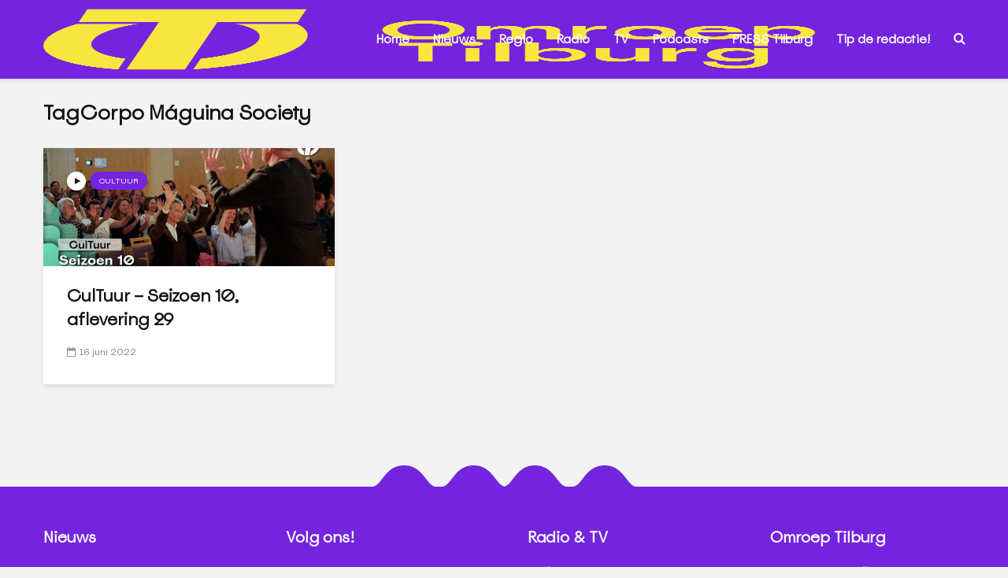

--- FILE ---
content_type: text/html; charset=UTF-8
request_url: https://www.omroeptilburg.nl/tag/corpo-maguina-society/
body_size: 32268
content:
<!DOCTYPE html><html lang="nl-NL" class="no-js"><head><script data-no-optimize="1">var litespeed_docref=sessionStorage.getItem("litespeed_docref");litespeed_docref&&(Object.defineProperty(document,"referrer",{get:function(){return litespeed_docref}}),sessionStorage.removeItem("litespeed_docref"));</script> <meta charset="UTF-8"><meta name="viewport" content="width=device-width,initial-scale=1.0"><link rel="manifest" href="/superpwa-manifest.json"><meta name="theme-color" content="#7424de"><meta name="mobile-web-app-capable" content="yes"><meta name="apple-touch-fullscreen" content="yes"><meta name="apple-mobile-web-app-title" content="Omroep Tilburg"><meta name="application-name" content="Omroep Tilburg"><meta name="apple-mobile-web-app-capable" content="yes"><meta name="apple-mobile-web-app-status-bar-style" content="default"><link rel="apple-touch-icon"  href="https://www.omroeptilburg.nl/wp-content/uploads/2023/11/OT-App-icon.png"><link rel="apple-touch-icon" sizes="192x192" href="https://www.omroeptilburg.nl/wp-content/uploads/2023/11/OT-App-icon.png"><link rel="apple-touch-startup-image" media="screen and (device-width: 320px) and (device-height: 568px) and (-webkit-device-pixel-ratio: 2) and (orientation: landscape)" href="https://www.omroeptilburg.nl/wp-content/uploads/superpwa-splashIcons/super_splash_screens/icon_1136x640.png"/><link rel="apple-touch-startup-image" media="screen and (device-width: 320px) and (device-height: 568px) and (-webkit-device-pixel-ratio: 2) and (orientation: portrait)" href="https://www.omroeptilburg.nl/wp-content/uploads/superpwa-splashIcons/super_splash_screens/icon_640x1136.png"/><link rel="apple-touch-startup-image" media="screen and (device-width: 414px) and (device-height: 896px) and (-webkit-device-pixel-ratio: 3) and (orientation: landscape)" href="https://www.omroeptilburg.nl/wp-content/uploads/superpwa-splashIcons/super_splash_screens/icon_2688x1242.png"/><link rel="apple-touch-startup-image" media="screen and (device-width: 414px) and (device-height: 896px) and (-webkit-device-pixel-ratio: 2) and (orientation: landscape)" href="https://www.omroeptilburg.nl/wp-content/uploads/superpwa-splashIcons/super_splash_screens/icon_1792x828.png"/><link rel="apple-touch-startup-image" media="screen and (device-width: 375px) and (device-height: 812px) and (-webkit-device-pixel-ratio: 3) and (orientation: portrait)" href="https://www.omroeptilburg.nl/wp-content/uploads/superpwa-splashIcons/super_splash_screens/icon_1125x2436.png"/><link rel="apple-touch-startup-image" media="screen and (device-width: 414px) and (device-height: 896px) and (-webkit-device-pixel-ratio: 2) and (orientation: portrait)" href="https://www.omroeptilburg.nl/wp-content/uploads/superpwa-splashIcons/super_splash_screens/icon_828x1792.png"/><link rel="apple-touch-startup-image" media="screen and (device-width: 375px) and (device-height: 812px) and (-webkit-device-pixel-ratio: 3) and (orientation: landscape)" href="https://www.omroeptilburg.nl/wp-content/uploads/superpwa-splashIcons/super_splash_screens/icon_2436x1125.png"/><link rel="apple-touch-startup-image" media="screen and (device-width: 414px) and (device-height: 736px) and (-webkit-device-pixel-ratio: 3) and (orientation: portrait)" href="https://www.omroeptilburg.nl/wp-content/uploads/superpwa-splashIcons/super_splash_screens/icon_1242x2208.png"/><link rel="apple-touch-startup-image" media="screen and (device-width: 414px) and (device-height: 736px) and (-webkit-device-pixel-ratio: 3) and (orientation: landscape)" href="https://www.omroeptilburg.nl/wp-content/uploads/superpwa-splashIcons/super_splash_screens/icon_2208x1242.png"/><link rel="apple-touch-startup-image" media="screen and (device-width: 375px) and (device-height: 667px) and (-webkit-device-pixel-ratio: 2) and (orientation: landscape)" href="https://www.omroeptilburg.nl/wp-content/uploads/superpwa-splashIcons/super_splash_screens/icon_1334x750.png"/><link rel="apple-touch-startup-image" media="screen and (device-width: 375px) and (device-height: 667px) and (-webkit-device-pixel-ratio: 2) and (orientation: portrait)" href="https://www.omroeptilburg.nl/wp-content/uploads/superpwa-splashIcons/super_splash_screens/icon_750x1334.png"/><link rel="apple-touch-startup-image" media="screen and (device-width: 1024px) and (device-height: 1366px) and (-webkit-device-pixel-ratio: 2) and (orientation: landscape)" href="https://www.omroeptilburg.nl/wp-content/uploads/superpwa-splashIcons/super_splash_screens/icon_2732x2048.png"/><link rel="apple-touch-startup-image" media="screen and (device-width: 1024px) and (device-height: 1366px) and (-webkit-device-pixel-ratio: 2) and (orientation: portrait)" href="https://www.omroeptilburg.nl/wp-content/uploads/superpwa-splashIcons/super_splash_screens/icon_2048x2732.png"/><link rel="apple-touch-startup-image" media="screen and (device-width: 834px) and (device-height: 1194px) and (-webkit-device-pixel-ratio: 2) and (orientation: landscape)" href="https://www.omroeptilburg.nl/wp-content/uploads/superpwa-splashIcons/super_splash_screens/icon_2388x1668.png"/><link rel="apple-touch-startup-image" media="screen and (device-width: 834px) and (device-height: 1194px) and (-webkit-device-pixel-ratio: 2) and (orientation: portrait)" href="https://www.omroeptilburg.nl/wp-content/uploads/superpwa-splashIcons/super_splash_screens/icon_1668x2388.png"/><link rel="apple-touch-startup-image" media="screen and (device-width: 834px) and (device-height: 1112px) and (-webkit-device-pixel-ratio: 2) and (orientation: landscape)" href="https://www.omroeptilburg.nl/wp-content/uploads/superpwa-splashIcons/super_splash_screens/icon_2224x1668.png"/><link rel="apple-touch-startup-image" media="screen and (device-width: 414px) and (device-height: 896px) and (-webkit-device-pixel-ratio: 3) and (orientation: portrait)" href="https://www.omroeptilburg.nl/wp-content/uploads/superpwa-splashIcons/super_splash_screens/icon_1242x2688.png"/><link rel="apple-touch-startup-image" media="screen and (device-width: 834px) and (device-height: 1112px) and (-webkit-device-pixel-ratio: 2) and (orientation: portrait)" href="https://www.omroeptilburg.nl/wp-content/uploads/superpwa-splashIcons/super_splash_screens/icon_1668x2224.png"/><link rel="apple-touch-startup-image" media="screen and (device-width: 768px) and (device-height: 1024px) and (-webkit-device-pixel-ratio: 2) and (orientation: portrait)" href="https://www.omroeptilburg.nl/wp-content/uploads/superpwa-splashIcons/super_splash_screens/icon_1536x2048.png"/><link rel="apple-touch-startup-image" media="screen and (device-width: 768px) and (device-height: 1024px) and (-webkit-device-pixel-ratio: 2) and (orientation: landscape)" href="https://www.omroeptilburg.nl/wp-content/uploads/superpwa-splashIcons/super_splash_screens/icon_2048x1536.png"/><link rel="apple-touch-startup-image" media="screen and (device-width: 390px) and (device-height: 844px) and (-webkit-device-pixel-ratio: 3) and (orientation: portrait)" href="https://www.omroeptilburg.nl/wp-content/uploads/superpwa-splashIcons/super_splash_screens/icon_1170x2532.png"/><link rel="apple-touch-startup-image" media="screen and (device-width: 844px) and (device-height: 390px) and (-webkit-device-pixel-ratio: 3) and (orientation: landscape)" href="https://www.omroeptilburg.nl/wp-content/uploads/superpwa-splashIcons/super_splash_screens/icon_2532x1170.png"/><link rel="apple-touch-startup-image" media="screen and (device-width: 926px) and (device-height: 428px) and (-webkit-device-pixel-ratio: 3) and (orientation: landscape)" href="https://www.omroeptilburg.nl/wp-content/uploads/superpwa-splashIcons/super_splash_screens/icon_2778x1284.png"/><link rel="apple-touch-startup-image" media="screen and (device-width: 428px) and (device-height: 926px) and (-webkit-device-pixel-ratio: 3) and (orientation: portrait)" href="https://www.omroeptilburg.nl/wp-content/uploads/superpwa-splashIcons/super_splash_screens/icon_2532x1170.png"/><link rel="apple-touch-startup-image" media="screen and (device-width: 852px) and (device-height: 393px) and (-webkit-device-pixel-ratio: 3) and (orientation: landscape)" href="https://www.omroeptilburg.nl/wp-content/uploads/superpwa-splashIcons/super_splash_screens/icon_2556x1179.png"/><link rel="apple-touch-startup-image" media="screen and (device-width: 393px) and (device-height: 852px) and (-webkit-device-pixel-ratio: 3) and (orientation: portrait)" href="https://www.omroeptilburg.nl/wp-content/uploads/superpwa-splashIcons/super_splash_screens/icon_1179x2556.png"/><link rel="apple-touch-startup-image" media="screen and (device-width: 932px) and (device-height: 430px) and (-webkit-device-pixel-ratio: 3) and (orientation: landscape)" href="https://www.omroeptilburg.nl/wp-content/uploads/superpwa-splashIcons/super_splash_screens/icon_2796x1290.png"/><link rel="apple-touch-startup-image" media="screen and (device-width: 430px) and (device-height: 932px) and (-webkit-device-pixel-ratio: 3) and (orientation: portrait)" href="https://www.omroeptilburg.nl/wp-content/uploads/superpwa-splashIcons/super_splash_screens/icon_1290x2796.png"/>
 <script type="litespeed/javascript">var ajaxurl='https://www.omroeptilburg.nl/wp-admin/admin-ajax.php'</script><meta name='robots' content='index, follow, max-image-preview:large, max-snippet:-1, max-video-preview:-1' /><style>img:is([sizes="auto" i], [sizes^="auto," i]) { contain-intrinsic-size: 3000px 1500px }</style><title>Corpo Máguina Society Archieven -</title><link rel="canonical" href="https://www.omroeptilburg.nl/tag/corpo-maguina-society/" /><meta property="og:locale" content="nl_NL" /><meta property="og:type" content="article" /><meta property="og:title" content="Corpo Máguina Society Archieven -" /><meta property="og:url" content="https://www.omroeptilburg.nl/tag/corpo-maguina-society/" /><meta name="twitter:card" content="summary_large_image" /><meta name="twitter:site" content="@omroeptilburg" /> <script type="application/ld+json" class="yoast-schema-graph">{"@context":"https://schema.org","@graph":[{"@type":"CollectionPage","@id":"https://www.omroeptilburg.nl/tag/corpo-maguina-society/","url":"https://www.omroeptilburg.nl/tag/corpo-maguina-society/","name":"Corpo Máguina Society Archieven -","isPartOf":{"@id":"https://www.omroeptilburg.nl/#website"},"primaryImageOfPage":{"@id":"https://www.omroeptilburg.nl/tag/corpo-maguina-society/#primaryimage"},"image":{"@id":"https://www.omroeptilburg.nl/tag/corpo-maguina-society/#primaryimage"},"thumbnailUrl":"https://www.omroeptilburg.nl/wp-content/uploads/2022/06/CulTuur-Seizoen-10-aflevering-29.jpg","breadcrumb":{"@id":"https://www.omroeptilburg.nl/tag/corpo-maguina-society/#breadcrumb"},"inLanguage":"nl-NL"},{"@type":"ImageObject","inLanguage":"nl-NL","@id":"https://www.omroeptilburg.nl/tag/corpo-maguina-society/#primaryimage","url":"https://www.omroeptilburg.nl/wp-content/uploads/2022/06/CulTuur-Seizoen-10-aflevering-29.jpg","contentUrl":"https://www.omroeptilburg.nl/wp-content/uploads/2022/06/CulTuur-Seizoen-10-aflevering-29.jpg","width":1280,"height":720},{"@type":"BreadcrumbList","@id":"https://www.omroeptilburg.nl/tag/corpo-maguina-society/#breadcrumb","itemListElement":[{"@type":"ListItem","position":1,"name":"Home","item":"https://www.omroeptilburg.nl/"},{"@type":"ListItem","position":2,"name":"Corpo Máguina Society"}]},{"@type":"WebSite","@id":"https://www.omroeptilburg.nl/#website","url":"https://www.omroeptilburg.nl/","name":"","description":"","publisher":{"@id":"https://www.omroeptilburg.nl/#organization"},"potentialAction":[{"@type":"SearchAction","target":{"@type":"EntryPoint","urlTemplate":"https://www.omroeptilburg.nl/?s={search_term_string}"},"query-input":{"@type":"PropertyValueSpecification","valueRequired":true,"valueName":"search_term_string"}}],"inLanguage":"nl-NL"},{"@type":"Organization","@id":"https://www.omroeptilburg.nl/#organization","name":"Omroep Tilburg","url":"https://www.omroeptilburg.nl/","logo":{"@type":"ImageObject","inLanguage":"nl-NL","@id":"https://www.omroeptilburg.nl/#/schema/logo/image/","url":"https://www.omroeptilburg.nl/wp-content/uploads/2020/02/ot.png","contentUrl":"https://www.omroeptilburg.nl/wp-content/uploads/2020/02/ot.png","width":877,"height":244,"caption":"Omroep Tilburg"},"image":{"@id":"https://www.omroeptilburg.nl/#/schema/logo/image/"},"sameAs":["https://www.facebook.com/OmroepTilburg","https://x.com/omroeptilburg","https://www.instagram.com/omroeptilburg/","https://www.linkedin.com/company/omroep-tilburg","https://www.youtube.com/channel/UCkDHllJWpFAzqSN_bMIp1uw"]}]}</script> <link rel='dns-prefetch' href='//fonts.googleapis.com' /><link rel="alternate" type="application/rss+xml" title=" &raquo; feed" href="https://www.omroeptilburg.nl/feed/" /><link rel="alternate" type="application/rss+xml" title=" &raquo; reacties feed" href="https://www.omroeptilburg.nl/comments/feed/" /><link rel="alternate" type="application/rss+xml" title=" &raquo; Corpo Máguina Society tag feed" href="https://www.omroeptilburg.nl/tag/corpo-maguina-society/feed/" />
 <script src="//www.googletagmanager.com/gtag/js?id=G-4QGZ96L7KV"  data-cfasync="false" data-wpfc-render="false" type="text/javascript" async></script> <script data-cfasync="false" data-wpfc-render="false" type="text/plain" data-cli-class="cli-blocker-script"  data-cli-script-type="analytics" data-cli-block="true"  data-cli-element-position="head">var mi_version = '9.8.0';
				var mi_track_user = true;
				var mi_no_track_reason = '';
								var MonsterInsightsDefaultLocations = {"page_location":"https:\/\/www.omroeptilburg.nl\/tag\/corpo-maguina-society\/"};
								if ( typeof MonsterInsightsPrivacyGuardFilter === 'function' ) {
					var MonsterInsightsLocations = (typeof MonsterInsightsExcludeQuery === 'object') ? MonsterInsightsPrivacyGuardFilter( MonsterInsightsExcludeQuery ) : MonsterInsightsPrivacyGuardFilter( MonsterInsightsDefaultLocations );
				} else {
					var MonsterInsightsLocations = (typeof MonsterInsightsExcludeQuery === 'object') ? MonsterInsightsExcludeQuery : MonsterInsightsDefaultLocations;
				}

								var disableStrs = [
										'ga-disable-G-4QGZ96L7KV',
									];

				/* Function to detect opted out users */
				function __gtagTrackerIsOptedOut() {
					for (var index = 0; index < disableStrs.length; index++) {
						if (document.cookie.indexOf(disableStrs[index] + '=true') > -1) {
							return true;
						}
					}

					return false;
				}

				/* Disable tracking if the opt-out cookie exists. */
				if (__gtagTrackerIsOptedOut()) {
					for (var index = 0; index < disableStrs.length; index++) {
						window[disableStrs[index]] = true;
					}
				}

				/* Opt-out function */
				function __gtagTrackerOptout() {
					for (var index = 0; index < disableStrs.length; index++) {
						document.cookie = disableStrs[index] + '=true; expires=Thu, 31 Dec 2099 23:59:59 UTC; path=/';
						window[disableStrs[index]] = true;
					}
				}

				if ('undefined' === typeof gaOptout) {
					function gaOptout() {
						__gtagTrackerOptout();
					}
				}
								window.dataLayer = window.dataLayer || [];

				window.MonsterInsightsDualTracker = {
					helpers: {},
					trackers: {},
				};
				if (mi_track_user) {
					function __gtagDataLayer() {
						dataLayer.push(arguments);
					}

					function __gtagTracker(type, name, parameters) {
						if (!parameters) {
							parameters = {};
						}

						if (parameters.send_to) {
							__gtagDataLayer.apply(null, arguments);
							return;
						}

						if (type === 'event') {
														parameters.send_to = monsterinsights_frontend.v4_id;
							var hookName = name;
							if (typeof parameters['event_category'] !== 'undefined') {
								hookName = parameters['event_category'] + ':' + name;
							}

							if (typeof MonsterInsightsDualTracker.trackers[hookName] !== 'undefined') {
								MonsterInsightsDualTracker.trackers[hookName](parameters);
							} else {
								__gtagDataLayer('event', name, parameters);
							}
							
						} else {
							__gtagDataLayer.apply(null, arguments);
						}
					}

					__gtagTracker('js', new Date());
					__gtagTracker('set', {
						'developer_id.dZGIzZG': true,
											});
					if ( MonsterInsightsLocations.page_location ) {
						__gtagTracker('set', MonsterInsightsLocations);
					}
										__gtagTracker('config', 'G-4QGZ96L7KV', {"forceSSL":"true","anonymize_ip":"true","link_attribution":"true"} );
										window.gtag = __gtagTracker;										(function () {
						/* https://developers.google.com/analytics/devguides/collection/analyticsjs/ */
						/* ga and __gaTracker compatibility shim. */
						var noopfn = function () {
							return null;
						};
						var newtracker = function () {
							return new Tracker();
						};
						var Tracker = function () {
							return null;
						};
						var p = Tracker.prototype;
						p.get = noopfn;
						p.set = noopfn;
						p.send = function () {
							var args = Array.prototype.slice.call(arguments);
							args.unshift('send');
							__gaTracker.apply(null, args);
						};
						var __gaTracker = function () {
							var len = arguments.length;
							if (len === 0) {
								return;
							}
							var f = arguments[len - 1];
							if (typeof f !== 'object' || f === null || typeof f.hitCallback !== 'function') {
								if ('send' === arguments[0]) {
									var hitConverted, hitObject = false, action;
									if ('event' === arguments[1]) {
										if ('undefined' !== typeof arguments[3]) {
											hitObject = {
												'eventAction': arguments[3],
												'eventCategory': arguments[2],
												'eventLabel': arguments[4],
												'value': arguments[5] ? arguments[5] : 1,
											}
										}
									}
									if ('pageview' === arguments[1]) {
										if ('undefined' !== typeof arguments[2]) {
											hitObject = {
												'eventAction': 'page_view',
												'page_path': arguments[2],
											}
										}
									}
									if (typeof arguments[2] === 'object') {
										hitObject = arguments[2];
									}
									if (typeof arguments[5] === 'object') {
										Object.assign(hitObject, arguments[5]);
									}
									if ('undefined' !== typeof arguments[1].hitType) {
										hitObject = arguments[1];
										if ('pageview' === hitObject.hitType) {
											hitObject.eventAction = 'page_view';
										}
									}
									if (hitObject) {
										action = 'timing' === arguments[1].hitType ? 'timing_complete' : hitObject.eventAction;
										hitConverted = mapArgs(hitObject);
										__gtagTracker('event', action, hitConverted);
									}
								}
								return;
							}

							function mapArgs(args) {
								var arg, hit = {};
								var gaMap = {
									'eventCategory': 'event_category',
									'eventAction': 'event_action',
									'eventLabel': 'event_label',
									'eventValue': 'event_value',
									'nonInteraction': 'non_interaction',
									'timingCategory': 'event_category',
									'timingVar': 'name',
									'timingValue': 'value',
									'timingLabel': 'event_label',
									'page': 'page_path',
									'location': 'page_location',
									'title': 'page_title',
									'referrer' : 'page_referrer',
								};
								for (arg in args) {
																		if (!(!args.hasOwnProperty(arg) || !gaMap.hasOwnProperty(arg))) {
										hit[gaMap[arg]] = args[arg];
									} else {
										hit[arg] = args[arg];
									}
								}
								return hit;
							}

							try {
								f.hitCallback();
							} catch (ex) {
							}
						};
						__gaTracker.create = newtracker;
						__gaTracker.getByName = newtracker;
						__gaTracker.getAll = function () {
							return [];
						};
						__gaTracker.remove = noopfn;
						__gaTracker.loaded = true;
						window['__gaTracker'] = __gaTracker;
					})();
									} else {
										console.log("");
					(function () {
						function __gtagTracker() {
							return null;
						}

						window['__gtagTracker'] = __gtagTracker;
						window['gtag'] = __gtagTracker;
					})();
									}</script> <style id="litespeed-ccss">ul{box-sizing:border-box}:root{--wp--preset--font-size--normal:16px;--wp--preset--font-size--huge:42px}.wp-block-eedee-block-gutenslider.gs-frontend.content-fixed .swiper,.wp-block-eedee-block-gutenslider.gs-frontend.content-fixed .wp-block-eedee-gutenslider__content{grid-area:1/1}body{--wp--preset--color--black:#000;--wp--preset--color--cyan-bluish-gray:#abb8c3;--wp--preset--color--white:#fff;--wp--preset--color--pale-pink:#f78da7;--wp--preset--color--vivid-red:#cf2e2e;--wp--preset--color--luminous-vivid-orange:#ff6900;--wp--preset--color--luminous-vivid-amber:#fcb900;--wp--preset--color--light-green-cyan:#7bdcb5;--wp--preset--color--vivid-green-cyan:#00d084;--wp--preset--color--pale-cyan-blue:#8ed1fc;--wp--preset--color--vivid-cyan-blue:#0693e3;--wp--preset--color--vivid-purple:#9b51e0;--wp--preset--color--gridlove-acc:#7424de;--wp--preset--color--gridlove-meta:#818181;--wp--preset--color--gridlove-txt:#5e5e5e;--wp--preset--color--gridlove-bg:#fff;--wp--preset--color--gridlove-highlight-acc:#7424de;--wp--preset--color--gridlove-highlight-txt:#f7e540;--wp--preset--color--gridlove-highlight-bg:#083b5c;--wp--preset--color--gridlove-cat-18063:#d33;--wp--preset--gradient--vivid-cyan-blue-to-vivid-purple:linear-gradient(135deg,rgba(6,147,227,1) 0%,#9b51e0 100%);--wp--preset--gradient--light-green-cyan-to-vivid-green-cyan:linear-gradient(135deg,#7adcb4 0%,#00d082 100%);--wp--preset--gradient--luminous-vivid-amber-to-luminous-vivid-orange:linear-gradient(135deg,rgba(252,185,0,1) 0%,rgba(255,105,0,1) 100%);--wp--preset--gradient--luminous-vivid-orange-to-vivid-red:linear-gradient(135deg,rgba(255,105,0,1) 0%,#cf2e2e 100%);--wp--preset--gradient--very-light-gray-to-cyan-bluish-gray:linear-gradient(135deg,#eee 0%,#a9b8c3 100%);--wp--preset--gradient--cool-to-warm-spectrum:linear-gradient(135deg,#4aeadc 0%,#9778d1 20%,#cf2aba 40%,#ee2c82 60%,#fb6962 80%,#fef84c 100%);--wp--preset--gradient--blush-light-purple:linear-gradient(135deg,#ffceec 0%,#9896f0 100%);--wp--preset--gradient--blush-bordeaux:linear-gradient(135deg,#fecda5 0%,#fe2d2d 50%,#6b003e 100%);--wp--preset--gradient--luminous-dusk:linear-gradient(135deg,#ffcb70 0%,#c751c0 50%,#4158d0 100%);--wp--preset--gradient--pale-ocean:linear-gradient(135deg,#fff5cb 0%,#b6e3d4 50%,#33a7b5 100%);--wp--preset--gradient--electric-grass:linear-gradient(135deg,#caf880 0%,#71ce7e 100%);--wp--preset--gradient--midnight:linear-gradient(135deg,#020381 0%,#2874fc 100%);--wp--preset--font-size--small:12.8px;--wp--preset--font-size--medium:20px;--wp--preset--font-size--large:20.8px;--wp--preset--font-size--x-large:42px;--wp--preset--font-size--normal:16px;--wp--preset--font-size--huge:27.2px;--wp--preset--spacing--20:.44rem;--wp--preset--spacing--30:.67rem;--wp--preset--spacing--40:1rem;--wp--preset--spacing--50:1.5rem;--wp--preset--spacing--60:2.25rem;--wp--preset--spacing--70:3.38rem;--wp--preset--spacing--80:5.06rem;--wp--preset--shadow--natural:6px 6px 9px rgba(0,0,0,.2);--wp--preset--shadow--deep:12px 12px 50px rgba(0,0,0,.4);--wp--preset--shadow--sharp:6px 6px 0px rgba(0,0,0,.2);--wp--preset--shadow--outlined:6px 6px 0px -3px rgba(255,255,255,1),6px 6px rgba(0,0,0,1);--wp--preset--shadow--crisp:6px 6px 0px rgba(0,0,0,1)}body{--extendify--spacing--large:var(--wp--custom--spacing--large,clamp(2em,8vw,8em))!important;--wp--preset--font-size--ext-small:1rem!important;--wp--preset--font-size--ext-medium:1.125rem!important;--wp--preset--font-size--ext-large:clamp(1.65rem,3.5vw,2.15rem)!important;--wp--preset--font-size--ext-x-large:clamp(3rem,6vw,4.75rem)!important;--wp--preset--font-size--ext-xx-large:clamp(3.25rem,7.5vw,5.75rem)!important;--wp--preset--color--black:#000!important;--wp--preset--color--white:#fff!important}#cookie-law-info-bar{font-size:15px;margin:0 auto;padding:12px 10px;position:absolute;text-align:center;box-sizing:border-box;width:100%;z-index:9999;display:none;left:0;font-weight:300;box-shadow:0 -1px 10px 0 rgba(172,171,171,.3)}#cookie-law-info-again{font-size:10pt;margin:0;padding:5px 10px;text-align:center;z-index:9999;box-shadow:#161616 2px 2px 5px 2px}#cookie-law-info-bar span{vertical-align:middle}.cli-plugin-button,.cli-plugin-button:visited{display:inline-block;padding:9px 12px;color:#fff;text-decoration:none;position:relative;margin-left:5px;text-decoration:none}.cli-plugin-button,.cli-plugin-button:visited,.medium.cli-plugin-button,.medium.cli-plugin-button:visited{font-size:13px;font-weight:400;line-height:1}.cli-plugin-button{margin-top:5px}.cli-bar-popup{-moz-background-clip:padding;-webkit-background-clip:padding;background-clip:padding-box;-webkit-border-radius:30px;-moz-border-radius:30px;border-radius:30px;padding:20px}.cli-container-fluid{padding-right:15px;padding-left:15px;margin-right:auto;margin-left:auto}.cli-row{display:-ms-flexbox;display:flex;-ms-flex-wrap:wrap;flex-wrap:wrap;margin-right:-15px;margin-left:-15px}.cli-align-items-stretch{-ms-flex-align:stretch!important;align-items:stretch!important}.cli-px-0{padding-left:0;padding-right:0}.cli-btn{font-size:14px;display:inline-block;font-weight:400;text-align:center;white-space:nowrap;vertical-align:middle;border:1px solid transparent;padding:.5rem 1.25rem;line-height:1;border-radius:.25rem}.cli-modal-backdrop{position:fixed;top:0;right:0;bottom:0;left:0;z-index:1040;background-color:#000;display:none}.cli-modal-backdrop.cli-fade{opacity:0}.cli-modal a{text-decoration:none}.cli-modal .cli-modal-dialog{position:relative;width:auto;margin:.5rem;font-family:-apple-system,BlinkMacSystemFont,"Segoe UI",Roboto,"Helvetica Neue",Arial,sans-serif,"Apple Color Emoji","Segoe UI Emoji","Segoe UI Symbol";font-size:1rem;font-weight:400;line-height:1.5;color:#212529;text-align:left;display:-ms-flexbox;display:flex;-ms-flex-align:center;align-items:center;min-height:calc(100% - (.5rem*2))}@media (min-width:576px){.cli-modal .cli-modal-dialog{max-width:500px;margin:1.75rem auto;min-height:calc(100% - (1.75rem*2))}}@media (min-width:992px){.cli-modal .cli-modal-dialog{max-width:900px}}.cli-modal-content{position:relative;display:-ms-flexbox;display:flex;-ms-flex-direction:column;flex-direction:column;width:100%;background-color:#fff;background-clip:padding-box;border-radius:.3rem;outline:0}.cli-modal .cli-modal-close{position:absolute;right:10px;top:10px;z-index:1;padding:0;background-color:transparent!important;border:0;-webkit-appearance:none;font-size:1.5rem;font-weight:700;line-height:1;color:#000;text-shadow:0 1px 0 #fff}.cli-switch{display:inline-block;position:relative;min-height:1px;padding-left:70px;font-size:14px}.cli-switch input[type=checkbox]{display:none}.cli-switch .cli-slider{background-color:#e3e1e8;height:24px;width:50px;bottom:0;left:0;position:absolute;right:0;top:0}.cli-switch .cli-slider:before{background-color:#fff;bottom:2px;content:"";height:20px;left:2px;position:absolute;width:20px}.cli-switch .cli-slider{border-radius:34px}.cli-switch .cli-slider:before{border-radius:50%}.cli-tab-content{background:#fff}.cli-tab-content{width:100%;padding:30px}@media (max-width:767px){.cli-tab-content{padding:30px 10px}}.cli-container-fluid{padding-right:15px;padding-left:15px;margin-right:auto;margin-left:auto}.cli-row{display:-ms-flexbox;display:flex;-ms-flex-wrap:wrap;flex-wrap:wrap;margin-right:-15px;margin-left:-15px}.cli-align-items-stretch{-ms-flex-align:stretch!important;align-items:stretch!important}.cli-px-0{padding-left:0;padding-right:0}.cli-btn{font-size:14px;display:inline-block;font-weight:400;text-align:center;white-space:nowrap;vertical-align:middle;border:1px solid transparent;padding:.5rem 1.25rem;line-height:1;border-radius:.25rem}.cli-modal-backdrop{position:fixed;top:0;right:0;bottom:0;left:0;z-index:1040;background-color:#000;-webkit-transform:scale(0);transform:scale(0)}.cli-modal-backdrop.cli-fade{opacity:0}.cli-modal{position:fixed;top:0;right:0;bottom:0;left:0;z-index:99999;transform:scale(0);overflow:hidden;outline:0;display:none}.cli-modal a{text-decoration:none}.cli-modal .cli-modal-dialog{position:relative;width:auto;margin:.5rem;font-family:inherit;font-size:1rem;font-weight:400;line-height:1.5;color:#212529;text-align:left;display:-ms-flexbox;display:flex;-ms-flex-align:center;align-items:center;min-height:calc(100% - (.5rem*2))}@media (min-width:576px){.cli-modal .cli-modal-dialog{max-width:500px;margin:1.75rem auto;min-height:calc(100% - (1.75rem*2))}}.cli-modal-content{position:relative;display:-ms-flexbox;display:flex;-ms-flex-direction:column;flex-direction:column;width:100%;background-color:#fff;background-clip:padding-box;border-radius:.2rem;box-sizing:border-box;outline:0}.cli-switch{display:inline-block;position:relative;min-height:1px;padding-left:38px;font-size:14px}.cli-switch input[type=checkbox]{display:none}.cli-switch .cli-slider{background-color:#e3e1e8;height:20px;width:38px;bottom:0;left:0;position:absolute;right:0;top:0}.cli-switch .cli-slider:before{background-color:#fff;bottom:2px;content:"";height:15px;left:3px;position:absolute;width:15px}.cli-switch .cli-slider{border-radius:34px;font-size:0}.cli-switch .cli-slider:before{border-radius:50%}.cli-tab-content{background:#fff}.cli-tab-content{width:100%;padding:5px 30px 5px 5px;box-sizing:border-box}@media (max-width:767px){.cli-tab-content{padding:30px 10px}}.cli-tab-footer .cli-btn{background-color:#00acad;padding:10px 15px;text-decoration:none}.cli-tab-footer .wt-cli-privacy-accept-btn{background-color:#61a229;color:#fff;border-radius:0}.cli-tab-footer{width:100%;text-align:right;padding:20px 0}.cli-col-12{width:100%}.cli-tab-header{display:flex;justify-content:space-between}.cli-tab-header a:before{width:10px;height:2px;left:0;top:calc(50% - 1px)}.cli-tab-header a:after{width:2px;height:10px;left:4px;top:calc(50% - 5px);-webkit-transform:none;transform:none}.cli-tab-header a:before{width:7px;height:7px;border-right:1px solid #4a6e78;border-bottom:1px solid #4a6e78;content:" ";transform:rotate(-45deg);margin-right:10px}.cli-tab-header a.cli-nav-link{position:relative;display:flex;align-items:center;font-size:14px;color:#000;text-transform:capitalize}.cli-tab-header{border-radius:5px;padding:12px 15px;background-color:#f2f2f2}.cli-modal .cli-modal-close{position:absolute;right:0;top:0;z-index:1;-webkit-appearance:none;width:40px;height:40px;padding:0;border-radius:50%;padding:10px;background:0 0;border:none;min-width:40px}.cli-tab-container h4{font-family:inherit;font-size:16px;margin-bottom:15px;margin:10px 0}#cliSettingsPopup .cli-tab-section-container{padding-top:12px}.cli-privacy-content-text{font-size:14px;line-height:1.4;margin-top:0;padding:0;color:#000}.cli-tab-content{display:none}.cli-tab-section .cli-tab-content{padding:10px 20px 5px}.cli-tab-section{margin-top:5px}@media (min-width:992px){.cli-modal .cli-modal-dialog{max-width:645px}}.cli-switch .cli-slider:after{content:attr(data-cli-disable);position:absolute;right:50px;color:#000;font-size:12px;text-align:right;min-width:80px}.cli-privacy-overview:not(.cli-collapsed) .cli-privacy-content{max-height:60px;overflow:hidden}a.cli-privacy-readmore{font-size:12px;margin-top:12px;display:inline-block;padding-bottom:0;color:#000;text-decoration:underline}.cli-modal-footer{position:relative}a.cli-privacy-readmore:before{content:attr(data-readmore-text)}.cli-modal-close svg{fill:#000}span.cli-necessary-caption{color:#000;font-size:12px}.cli-tab-container .cli-row{max-height:500px;overflow-y:auto}.cli-tab-section .cookielawinfo-row-cat-table td,.cli-tab-section .cookielawinfo-row-cat-table th{font-size:12px}.wt-cli-sr-only{display:none;font-size:16px}.cli-bar-container{float:none;margin:0 auto;display:-webkit-box;display:-moz-box;display:-ms-flexbox;display:-webkit-flex;display:flex;justify-content:space-between;-webkit-box-align:center;-moz-box-align:center;-ms-flex-align:center;-webkit-align-items:center;align-items:center}.cli-bar-btn_container{margin-left:20px;display:-webkit-box;display:-moz-box;display:-ms-flexbox;display:-webkit-flex;display:flex;-webkit-box-align:center;-moz-box-align:center;-ms-flex-align:center;-webkit-align-items:center;align-items:center;flex-wrap:nowrap}.cli-bar-btn_container a{white-space:nowrap}.cli-style-v2{font-size:11pt;line-height:18px;font-weight:400}.cli-style-v2 .cli-bar-message{width:70%;text-align:left}.cli-style-v2 .cli-bar-btn_container .cli_action_button,.cli-style-v2 .cli-bar-btn_container .cli_settings_button{margin-left:5px}.cli-style-v2 .cli-bar-btn_container .cli-plugin-button{margin-top:5px;margin-bottom:5px}.wt-cli-necessary-checkbox{display:none!important}@media (max-width:985px){.cli-style-v2 .cli-bar-message{width:100%}.cli-style-v2.cli-bar-container{justify-content:left;flex-wrap:wrap}.cli-style-v2 .cli-bar-btn_container{margin-left:0;margin-top:10px}}.wt-cli-privacy-overview-actions{padding-bottom:0}@media only screen and (max-width:479px) and (min-width:320px){.cli-style-v2 .cli-bar-btn_container{flex-wrap:wrap}}.wt-cli-cookie-description{font-size:14px;line-height:1.4;margin-top:0;padding:0;color:#000}svg:not(:root){overflow:hidden}button,input{overflow:visible}ul{margin-bottom:1rem}a,table{background-color:transparent}th{text-align:left}article,header,nav{display:block}label{margin-bottom:.5rem}input[type=text]{-webkit-appearance:none}label{display:inline-block}ul{margin-top:0}html{font-family:sans-serif;-ms-text-size-adjust:100%;-webkit-text-size-adjust:100%}h1{font-size:2em;margin:.67em 0}img{border-style:none;vertical-align:middle}button,input{font:inherit}button{text-transform:none}[type=submit],button,html [type=button]{-webkit-appearance:button}button::-moz-focus-inner,input::-moz-focus-inner{border:0;padding:0}button:-moz-focusring,input:-moz-focusring{outline:ButtonText dotted 1px}td{white-space:nowrap}[type=checkbox]{-webkit-box-sizing:border-box;box-sizing:border-box;padding:0}html{-webkit-box-sizing:border-box;box-sizing:border-box;font-size:16px;-ms-overflow-style:scrollbar}*,:after,:before{-webkit-box-sizing:inherit;box-sizing:inherit}@-ms-viewport{width:device-width}body{margin:0;font-size:1rem}ul ul{margin-bottom:0}a:not([href]):not([tabindex]){color:inherit;text-decoration:none}[role=button],a,button,input,label{-ms-touch-action:manipulation;touch-action:manipulation}button,input{margin:0;line-height:inherit;border-radius:0}.container{margin-left:auto;margin-right:auto;padding-left:30px;padding-right:30px}@media (min-width:100px){.container{max-width:430px}}@media (min-width:580px){.container{max-width:830px}}@media (min-width:1024px){.container{max-width:1229px}}@media (min-width:1200px){.container{max-width:1230px}}.row{display:-webkit-box;display:-webkit-flex;display:-ms-flexbox;display:flex;-webkit-flex-wrap:wrap;-ms-flex-wrap:wrap;flex-wrap:wrap;margin-left:-15px;margin-right:-15px}.col-lg-3,.col-lg-4,.col-md-6,.col-sm-12{position:relative;min-height:1px;padding-right:15px;padding-left:15px;width:100%}@media (min-width:100px){.col-sm-12{-webkit-box-flex:0;-webkit-flex:0 0 100%;-ms-flex:0 0 100%;flex:0 0 100%;max-width:100%}}@media (min-width:580px){.col-md-6{-webkit-box-flex:0;-webkit-flex:0 0 50%;-ms-flex:0 0 50%;flex:0 0 50%;max-width:50%}}@media (min-width:1024px){.col-lg-3{-webkit-box-flex:0;-webkit-flex:0 0 25%;-ms-flex:0 0 25%;flex:0 0 25%;max-width:25%}.col-lg-4{-webkit-box-flex:0;-webkit-flex:0 0 33.333333%;-ms-flex:0 0 33.333333%;flex:0 0 33.333333%;max-width:33.333333%}}img{max-width:100%}.fa{display:inline-block}.form-check-label{padding-left:1.25rem;margin-bottom:0}@media (max-width:1023px){.hidden-md-down{display:none!important}}@media (min-width:1024px){.hidden-lg-up{display:none!important}}.fa{font:normal normal normal 14px/1 FontAwesome;font-size:inherit;text-rendering:auto;-webkit-font-smoothing:antialiased;-moz-osx-font-smoothing:grayscale}.fa-search:before{content:"\f002"}.fa-times:before{content:"\f00d"}.fa-bars:before{content:"\f0c9"}button::-moz-focus-inner{padding:0;border:0}.gridlove-site-content,.widget{margin-bottom:30px}img{height:auto}.entry-category a{border-radius:20px;margin-right:5px;text-transform:uppercase}.entry-title a{display:block}.entry-category a{display:inline-block;height:auto;font-size:10px;line-height:10px;padding:7px 11px 6px;vertical-align:top}.gridlove-posts .entry-category a{margin-bottom:2px}.entry-image{position:relative}.box-inner-ellipsis{height:197px;max-height:197px;overflow:hidden}.gridlove-post-a .box-inner-ellipsis{height:70px;max-height:70px}.module-title{display:-webkit-box;display:-ms-flexbox;display:flex;-webkit-box-align:center;-ms-flex-align:center;align-items:center}.module-title{-webkit-box-pack:justify;-ms-flex-pack:justify;justify-content:space-between}.gridlove-action-close,.gridlove-header-shadow.gridlove-site-header,.gridlove-header-sticky{-webkit-box-shadow:0 3px 5px 0 rgba(0,1,1,.1)}td,th,thead{border-top:1px solid}.entry-category a{padding:7px 11px}.module-header:after{content:"";display:table;clear:both}a{text-decoration:none}body,html{-webkit-font-smoothing:antialiased}body{line-height:1.5;-ms-word-wrap:break-word;word-wrap:break-word}.h1,.h2,.h3,h1,h2,h4,h5{margin-top:0;margin-bottom:24px}.h1,h1{line-height:1.2}.h2,h2{line-height:1.308}.h3{line-height:1.364}h4{line-height:1.4}h5{line-height:1.445}p{margin:0 0 24px}.entry-title{margin-bottom:0}table{border-spacing:0;margin:0 auto 24px;border-collapse:collapse;overflow-x:auto;width:100%;max-width:100%;border-top:none;border-left:1px solid}table:last-child{margin-bottom:0}td,th{padding:10px 15px;border-bottom:1px solid;border-right:1px solid}.entry-meta .meta-item{display:inline-block;vertical-align:middle;margin-right:10px}.entry-meta .meta-item,.entry-meta span{font-size:12px;line-height:18px}.meta-date span:before{font-family:FontAwesome;margin-right:4px}.meta-date span:before{content:"\f133"}input[type=text]{border:1px solid;padding:10px;outline:0;line-height:1;width:100%;font-size:100%;margin:0;height:40px;vertical-align:baseline;border-radius:2px}button{outline:0}input::-webkit-input-placeholder{line-height:normal!important}.gridlove-button-search,button[type=submit]{height:40px;border:none;border-radius:2px;font-size:12px;text-transform:uppercase;line-height:1;text-align:center;padding:14px 20px;font-weight:700;-webkit-box-shadow:0 3px 5px 0 rgba(0,0,0,.1),inset 0 0 0 transparent;box-shadow:0 3px 5px 0 rgba(0,0,0,.1),inset 0 0 0 transparent}.gridlove-logo,.site-title{line-height:inherit}.gridlove-slot-l,.gridlove-slot-r{position:absolute;z-index:1002;display:table;top:0}.gridlove-slot-l{left:30px}.gridlove-slot-r{right:30px}.gridlove-site-header{margin-bottom:30px}.gridlove-header-middle,.gridlove-site-header .container{position:relative}.gridlove-site-header .site-title{margin-bottom:0}.gridlove-header-middle .gridlove-slot-l,.gridlove-header-middle .gridlove-slot-r{height:100%}.gridlove-header-middle .gridlove-slot-l>div,.gridlove-header-middle .gridlove-slot-r>nav,.gridlove-header-middle .gridlove-slot-r>ul{display:table-cell;vertical-align:middle}.gridlove-site-header .gridlove-main-nav{display:inline-block;vertical-align:middle}.gridlove-site-header .gridlove-menu{text-align:center}.site-title{font-size:inherit!important;vertical-align:middle}.gridlove-header-shadow.gridlove-site-header,.gridlove-header-sticky{box-shadow:0 3px 5px 0 rgba(0,1,1,.1)}.gridlove-header-wrapper{position:relative;z-index:8003}.gridlove-header-shadow.gridlove-site-header{position:relative;z-index:9000}.gridlove-header-sticky .container{position:relative}.gridlove-header-sticky .gridlove-slot-l{height:70px;display:table}.gridlove-header-sticky{position:fixed;-webkit-transform:translate3d(0,-110px,0);transform:translate3d(0,-110px,0);top:0;left:0;height:70px;max-height:100px;z-index:9000;width:100%}.gridlove-header-sticky .gridlove-slot-l .gridlove-site-branding{display:table-cell;vertical-align:middle}.gridlove-slot-r .gridlove-menu>li.gridlove-actions-button:last-child{margin-right:-16px}.gridlove-header-sticky .gridlove-logo{max-height:70px}.gridlove-main-nav{margin:0;padding:0}.gridlove-main-nav>li{display:inline-block;vertical-align:top;position:relative}.gridlove-main-nav li>a{padding:0 15px;line-height:40px;height:40px;display:inline-block}.gridlove-header-responsive .sub-menu,.gridlove-site-header .sub-menu{margin:0;padding:0;-webkit-box-shadow:0 3px 5px rgba(0,0,0,.1);box-shadow:0 3px 5px rgba(0,0,0,.1);opacity:0;left:-5000px;width:200px;position:absolute;z-index:1000049;text-align:left;-webkit-backface-visibility:hidden}.gridlove-main-nav .sub-menu li{display:block;position:relative}.gridlove-main-nav .sub-menu a{display:block;width:100%;padding:10px 20px 0;line-height:22px;height:auto}.gridlove-main-nav .sub-menu>li:first-child>a{padding:20px 20px 0}.gridlove-main-nav .sub-menu>li:last-child>a{padding:10px 20px 20px}.gridlove-main-nav .sub-menu>li:only-child>a{padding:20px}.gridlove-main-nav .sub-menu>li.menu-item-has-children>a:after{font-family:FontAwesome;content:"\f0da";margin-left:7px;font-size:10px;float:right}.gridlove-header-sticky .gridlove-main-nav>li>a{height:50px;line-height:50px}.gridlove-header-sticky .gridlove-menu{margin:10px 0}.gridlove-actions,.gridlove-actions li,.gridlove-main-navigation{display:inline-block;vertical-align:top}.gridlove-actions li{vertical-align:middle}.gridlove-actions{list-style:none;padding:0;margin:0}.gridlove-sidebar-action-overlay{width:100%;height:100%;height:calc(100% + 60px);position:fixed;top:0;right:0;bottom:0;left:0;z-index:9998;background:#fff;background:rgba(0,0,0,.5);content:'';display:block;opacity:0;visibility:hidden}.gridlove-sidebar-action-wrapper{width:360px;height:100%;position:fixed;padding:80px 30px 40px;top:0;right:0;background:#f3f3f3;display:block;overflow:auto;-webkit-overflow-scrolling:touch;z-index:9999;-webkit-transform:translate3D(360px,0,0);transform:translate3D(360px,0,0)}.gridlove-action-close{background:#fff;height:50px;width:100%;display:inline-block;color:rgba(51,51,51,.5);text-align:center;padding:10px;line-height:30px;box-shadow:0 3px 5px 0 rgba(0,1,1,.1);position:absolute;top:0;left:0}.gridlove-header-sticky .gridlove-actions>li>span{height:50px;line-height:50px;display:inline-block}.gridlove-header-sticky .gridlove-actions{margin-bottom:0}::-webkit-input-placeholder{color:rgba(0,0,0,.2)}::-moz-placeholder{color:rgba(0,0,0,.2)}:-ms-input-placeholder{color:rgba(0,0,0,.2)}:-moz-placeholder{color:rgba(0,0,0,.2)}.gridlove-actions>li{position:relative}.gridlove-actions-button>span{z-index:1001;position:relative;padding:0 15px;line-height:40px;height:40px;width:45px;display:inline-block}.sub-menu form{padding:25px}.gridlove-action-search .sub-menu{width:280px}.sub-menu .gridlove-button-search{width:100%;margin-top:7px}.gridlove-button-search{display:inline-block;vertical-align:top;font-size:12px}.box-inner-p{padding:30px}.module-header .h2{margin-bottom:0}.module-header{margin-bottom:28px;margin-top:-4px}.gridlove-post{margin-bottom:30px}.gridlove-post{height:300px;position:relative;line-height:1.375}.gridlove-box{-webkit-box-shadow:0 3px 5px 0 rgba(0,1,1,.1);box-shadow:0 3px 5px 0 rgba(0,1,1,.1);background:#fff}.gridlove-post-a .entry-category{margin-bottom:8px}.gridlove-post-a .entry-image{position:relative}.gridlove-post-a .entry-image>a:after{content:"";position:absolute;background:rgba(0,0,0,0);height:100%;width:100%;z-index:2;top:0;left:0;will-change:background}.gridlove-post-a .entry-category{position:absolute;top:30px;left:30px;z-index:2;width:80%;right:30px}.gridlove-post-a .box-inner-p{padding:23px 30px 30px}.gridlove-post-a .entry-meta{position:absolute;bottom:30px}.gridlove-post-a .entry-image img{height:150px;-o-object-fit:cover;object-fit:cover;width:100%}.gridlove-footer{font-size:12px;line-height:20px;clear:both}.gridlove-footer .container{position:relative}.gridlove-footer>.container:after{content:"";position:absolute;width:100px;height:1px;background:rgba(255,255,255,.2);left:50%;margin-left:-50px;bottom:0}.gridlove-footer .widget:last-child{margin-bottom:50px}.gridlove-footer .widget:first-child{margin-top:50px}.gridlove-footer ul{list-style:none;margin:0;padding:0}.gridlove-footer .widget{padding:0}.gridlove-footer .widget_nav_menu li a{padding:10px}.gridlove-footer .widget_nav_menu .widget-title,.gridlove-footer .widget_nav_menu.widget{padding:0}.gridlove-footer .widget_nav_menu ul>li>a{margin:0}.gridlove-footer [class^=col-lg-]{padding-right:30px;padding-left:30px}.gridlove-footer .row{margin-left:-30px;margin-right:-30px}.widget{padding:25px 30px 30px;line-height:1.43;clear:both}.widget-title{margin-bottom:20px}.widget ul{list-style:none;margin:0;padding:0}.widget_nav_menu a{font-weight:700;margin:0;padding:10px 0;display:block;border-bottom:1px solid}.widget_nav_menu li:last-child a{border-bottom:none}.widget_nav_menu .sub-menu{display:none;width:100%;top:-1px;padding:0;position:relative;left:0}.widget_nav_menu .sub-menu .sub-menu{left:0;padding:0}.widget_nav_menu ul>li>a{padding:10px 0;margin:0 30px}.widget_nav_menu .sub-menu .sub-menu:after{content:"";position:absolute;top:0;left:0;height:100%;width:100%;background:rgba(0,0,0,.1);z-index:1}.widget_nav_menu .sub-menu a{border-bottom:none}.widget_nav_menu li{position:relative;z-index:2}.widget_nav_menu .widget-title{padding:10px 30px 0}.widget_nav_menu.widget{padding:20px 0}.widget_nav_menu>div>ul>li:first-child>a{padding-top:0}.gridlove-header-responsive{display:block;height:50px;z-index:9998;width:100%;left:0;-webkit-transform:translate3d(0,0,0);transform:translate3d(0,0,0);top:0;position:fixed;text-align:center;-webkit-box-shadow:0 0 20px rgba(0,0,0,.15);box-shadow:0 0 20px rgba(0,0,0,.15)}.gridlove-header-responsive .sub-menu{margin-top:-2px}@media (max-width:1229px){.gridlove-site-branding{display:inline-block}}@media (max-width:1040px){body .h1,body h1{font-size:40px;line-height:46px}body .h2,body h2{font-size:26px;line-height:34px}body .h3{font-size:22px;line-height:30px}body h4{font-size:20px;line-height:28px}body h5{font-size:18px;line-height:26px}body .gridlove-post,html body{font-size:16px}}@media (max-width:1040px) and (min-width:580px){.gridlove-post,.gridlove-site-content,.module-header,.widget{margin-bottom:24px}.gridlove-post-a .box-inner-p{padding:18px 24px 24px}.gridlove-post-a .box-inner-ellipsis{height:85px;max-height:85px}.gridlove-post-a .entry-meta{bottom:20px}.box-inner-p{padding:24px}.gridlove-footer .row,.row{margin-left:-12px;margin-right:-12px}.col-lg-3,.col-lg-4,.col-md-6,.col-sm-12,.gridlove-footer [class^=col-lg-]{padding-left:12px;padding-right:12px}.container{padding-left:24px;padding-right:24px}.gridlove-post-a .entry-category{top:24px;left:24px}.gridlove-slot-l{left:24px}.gridlove-slot-r{right:24px}.gridlove-footer .widget:first-child{margin-top:24px}.gridlove-footer .widget:last-child{margin-bottom:30px}body .h1,body h1{font-size:36px;line-height:42px}}@media (min-width:1023px) and (max-width:1040px){body .h2,body h2{font-size:24px;line-height:32px}body .h3{font-size:20px;line-height:26px}body h4{font-size:19px;line-height:27px}body h5{font-size:17px;line-height:25px}.entry-meta .meta-item,.entry-meta span{font-size:11px;line-height:16px}.site-title.h1{line-height:inherit}}@media (min-width:600px) and (max-width:700px),(max-width:320px){body .h2,body h2{font-size:24px;line-height:32px}body .h3{font-size:20px;line-height:26px}body h4{font-size:19px;line-height:27px}body h5{font-size:17px;line-height:25px}.entry-meta .meta-item,.entry-meta span{font-size:11px;line-height:16px}}@media (max-width:1023px){body{padding-top:100px}.gridlove-header-responsive{height:70px}.gridlove-header-responsive .container{height:70px}.site-title.h1{margin-bottom:0;line-height:70px;font-size:36px!important}.site-title,.site-title a{line-height:70px;display:inline-block}.site-title img{vertical-align:middle;max-height:70px;margin-top:-9px;display:inline-block}.gridlove-header-responsive .gridlove-actions{line-height:70px;position:absolute;right:10px;top:0;height:70px}.gridlove-header-responsive .gridlove-actions-button:last-child>span{margin-right:4px}.gridlove-header-responsive .gridlove-actions-button>span{font-size:21px;padding:0 10px;width:auto}.gridlove-header-responsive .gridlove-actions .sub-menu{line-height:21px}.gridlove-actions-button>span{padding:0 12px;line-height:50px;height:50px}.gridlove-actions li{vertical-align:top}body .gridlove-post,html body{font-size:16px}.gridlove-action-search .sub-menu>li{line-height:1}.gridlove-header-responsive .sub-menu{margin-top:-12px}}@media (max-width:579px){.gridlove-post,.module-header,.widget{margin-bottom:20px}body{padding-top:70px}.gridlove-header-responsive,.gridlove-header-responsive .container{height:50px}.site-title img{max-height:50px}.site-title,.site-title a{line-height:50px}.gridlove-header-responsive .gridlove-actions{line-height:50px;height:50px}.container{max-width:410px;padding-left:20px;padding-right:20px}.gridlove-footer .row,.row{margin-left:-10px;margin-right:-10px}.col-sm-12,.gridlove-footer [class^=col-lg-]{padding-left:10px;padding-right:10px}.gridlove-footer .widget:first-child,.gridlove-footer .widget:last-child{margin-top:30px;margin-bottom:30px}body .h1,body h1{font-size:28px;line-height:34px}body .h2,body h2{font-size:24px;line-height:32px}.h1,.h2,.h3,h1,h2,h4,h5,p{margin:0 0 16px}.module-header,.widget{margin-bottom:20px}.gridlove-actions>li.gridlove-action-search{position:static}.gridlove-action-search .sub-menu{right:-10px;margin-top:-2px}.gridlove-search-form input{width:60%;margin-right:2%}.sub-menu .gridlove-button-search{max-width:38%;margin-top:7px}.gridlove-action-search .sub-menu li{width:100%}table{word-break:break-all;text-align:left}.site-title.h1{margin-bottom:0;font-size:28px;line-height:34px!important;max-width:250px}}@media (max-width:450px){.gridlove-sidebar-action-wrapper{width:100%;padding:60px 10px 20px;max-width:320px}.gridlove-site-branding{float:left}.gridlove-header-responsive .gridlove-actions-button>span{font-size:18px}}@media (max-width:340px){.container{padding-left:15px;padding-right:15px}.row{margin-left:-5px;margin-right:-5px}.col-sm-12{padding-left:5px;padding-right:5px}.gridlove-post-a .box-inner-p{padding:18px 24px 24px}.gridlove-post-a .box-inner-ellipsis{height:85px;max-height:85px}.gridlove-post-a .entry-meta{bottom:20px}.box-inner-p{padding:24px}.gridlove-post-a .entry-category{top:24px;left:24px}.gridlove-post,.module-header,.widget{margin-bottom:15px}.container{padding:0 10px}.sub-menu form{padding:15px}.gridlove-site-content,.widget{margin-bottom:15px}.site-title img{margin-top:-6px}.site-title.h1{max-width:180px}}@media (min-width:581px) and (max-width:1023px){.gridlove-action-search .sub-menu li{width:100%;display:-webkit-box;display:-ms-flexbox;display:flex;-webkit-box-orient:horizontal;-webkit-box-direction:normal;-ms-flex-direction:row;flex-direction:row}.gridlove-action-search .sub-menu li .gridlove-search-form{-webkit-box-flex:1;-ms-flex:1;flex:1}.gridlove-action-search .sub-menu li .gridlove-search-form input[type=text]{-webkit-box-flex:0;-ms-flex:0 0 100%;flex:0 0 100%;max-width:60%}.gridlove-action-search .sub-menu li .gridlove-button-search{max-width:37%;margin-top:0;margin-left:3%}}body{font-size:16px}h1,.h1{font-size:40px}h2,.h2{font-size:26px}.h3{font-size:22px}h4{font-size:20px}h5{font-size:18px}.widget,.gridlove-header-responsive .sub-menu,.gridlove-site-header .sub-menu{font-size:14px}.gridlove-main-navigation{font-size:16px}.gridlove-post{font-size:16px}body{background-color:#f3f3f3;color:#5e5e5e;font-family:'telegraf-regular';font-weight:400}h1,h2,h4,h5,.h1,.h2,.h3{color:#111;font-family:'spoof-light';font-weight:700}.gridlove-main-nav a{font-family:'spoof-light';font-weight:700}.gridlove-header-wrapper,.gridlove-header-middle .sub-menu,.gridlove-header-responsive,.gridlove-header-responsive .sub-menu{background-color:#7424de}.gridlove-header-middle,.gridlove-header-middle a,.gridlove-header-responsive,.gridlove-header-responsive a{color:#fff}.gridlove-header-middle .gridlove-button-search{background-color:#f7e540}.gridlove-header-middle .gridlove-search-form input{border-color:rgba(255,255,255,.1)}.gridlove-header-middle .sub-menu,.gridlove-header-responsive .sub-menu{border-top:1px solid rgba(255,255,255,.05)}.gridlove-header-middle{height:100px}.gridlove-logo{max-height:100px}.gridlove-header-sticky,.gridlove-header-sticky .sub-menu{background-color:#7424de}.gridlove-header-sticky,.gridlove-header-sticky a{color:#fff}.gridlove-header-sticky .gridlove-search-form input{border-color:rgba(255,255,255,.1)}.gridlove-header-sticky .sub-menu{border-top:1px solid rgba(255,255,255,.05)}.gridlove-header-sticky .gridlove-button-search{background-color:#f7e540}.gridlove-box{background:#fff}a{color:#5e5e5e}.entry-title a{color:#111}.entry-meta .meta-item,.entry-meta span{color:#818181}button[type=submit],.gridlove-cat,.gridlove-button-search{color:#fff;background-color:#7424de}.module-title .h2{color:#111}.widget_nav_menu a{border-color:rgba(94,94,94,.1)}.widget_nav_menu .sub-menu{background:#7424de;color:#fff}.widget_nav_menu .sub-menu a{color:#fff}.gridlove-footer{background:#7424de;color:#fff}.gridlove-footer .widget-title{color:#fff}.gridlove-footer a{color:rgba(255,255,255,.8)}.gridlove-footer .widget_nav_menu a{border-color:rgba(255,255,255,.2)}table,thead,td,th{border-color:rgba(94,94,94,.1)}input[type=text]{border-color:rgba(94,94,94,.2)}@media screen{div#footer{margin-top:100px;position:relative}div#footer:before{content:'';background:url('/wp-content/uploads/2020/10/golfjes_footer.png');display:block;width:100%;height:64px;position:absolute;top:-27px;background-repeat:no-repeat;background-position:center;background-size:contain}@media screen and (max-width:767px){div#footer:before{width:280px;height:59px;margin-left:auto;margin-right:auto;left:0;right:0}}}:root{--player-original-bg-color:#000}.cookielawinfo-column-1{width:25%}.cookielawinfo-column-3{width:15%}.cookielawinfo-column-4{width:50%}table.cookielawinfo-winter{font:85% "Lucida Grande","Lucida Sans Unicode","Trebuchet MS",sans-serif;padding:0;margin:10px 0 20px;border-collapse:collapse;color:#333;background:#f3f5f7}table.cookielawinfo-winter thead th{background:#3a4856;padding:15px 10px;color:#fff;text-align:left;font-weight:400}table.cookielawinfo-winter tbody{border-left:1px solid #eaecee;border-right:1px solid #eaecee}table.cookielawinfo-winter tbody{border-bottom:1px solid #eaecee}table.cookielawinfo-winter tbody td{padding:10px;background:url("/wp-content/plugins/cookie-law-info/legacy/images/td_back.gif") repeat-x;text-align:left}table.cookielawinfo-winter tbody tr{background:#f3f5f7}@media (max-width:800px){table.cookielawinfo-row-cat-table td,table.cookielawinfo-row-cat-table th{width:23%;font-size:12px;word-wrap:break-word}table.cookielawinfo-row-cat-table .cookielawinfo-column-4,table.cookielawinfo-row-cat-table .cookielawinfo-column-4{width:45%}}.cookielawinfo-row-cat-table{width:99%;margin-left:5px}</style><link rel="preload" data-asynced="1" data-optimized="2" as="style" onload="this.onload=null;this.rel='stylesheet'" href="https://www.omroeptilburg.nl/wp-content/litespeed/css/60542d88599696607cd3e437c32ef10b.css?ver=5ecb6" /><script data-optimized="1" type="litespeed/javascript" data-src="https://www.omroeptilburg.nl/wp-content/plugins/litespeed-cache/assets/js/css_async.min.js"></script> <style id='global-styles-inline-css' type='text/css'>:root{--wp--preset--aspect-ratio--square: 1;--wp--preset--aspect-ratio--4-3: 4/3;--wp--preset--aspect-ratio--3-4: 3/4;--wp--preset--aspect-ratio--3-2: 3/2;--wp--preset--aspect-ratio--2-3: 2/3;--wp--preset--aspect-ratio--16-9: 16/9;--wp--preset--aspect-ratio--9-16: 9/16;--wp--preset--color--black: #000000;--wp--preset--color--cyan-bluish-gray: #abb8c3;--wp--preset--color--white: #ffffff;--wp--preset--color--pale-pink: #f78da7;--wp--preset--color--vivid-red: #cf2e2e;--wp--preset--color--luminous-vivid-orange: #ff6900;--wp--preset--color--luminous-vivid-amber: #fcb900;--wp--preset--color--light-green-cyan: #7bdcb5;--wp--preset--color--vivid-green-cyan: #00d084;--wp--preset--color--pale-cyan-blue: #8ed1fc;--wp--preset--color--vivid-cyan-blue: #0693e3;--wp--preset--color--vivid-purple: #9b51e0;--wp--preset--color--gridlove-acc: #7424de;--wp--preset--color--gridlove-meta: #818181;--wp--preset--color--gridlove-txt: #5e5e5e;--wp--preset--color--gridlove-bg: #ffffff;--wp--preset--color--gridlove-highlight-acc: #7424de;--wp--preset--color--gridlove-highlight-txt: #f7e540;--wp--preset--color--gridlove-highlight-bg: #083b5c;--wp--preset--color--gridlove-cat-18063: #dd3333;--wp--preset--gradient--vivid-cyan-blue-to-vivid-purple: linear-gradient(135deg,rgba(6,147,227,1) 0%,rgb(155,81,224) 100%);--wp--preset--gradient--light-green-cyan-to-vivid-green-cyan: linear-gradient(135deg,rgb(122,220,180) 0%,rgb(0,208,130) 100%);--wp--preset--gradient--luminous-vivid-amber-to-luminous-vivid-orange: linear-gradient(135deg,rgba(252,185,0,1) 0%,rgba(255,105,0,1) 100%);--wp--preset--gradient--luminous-vivid-orange-to-vivid-red: linear-gradient(135deg,rgba(255,105,0,1) 0%,rgb(207,46,46) 100%);--wp--preset--gradient--very-light-gray-to-cyan-bluish-gray: linear-gradient(135deg,rgb(238,238,238) 0%,rgb(169,184,195) 100%);--wp--preset--gradient--cool-to-warm-spectrum: linear-gradient(135deg,rgb(74,234,220) 0%,rgb(151,120,209) 20%,rgb(207,42,186) 40%,rgb(238,44,130) 60%,rgb(251,105,98) 80%,rgb(254,248,76) 100%);--wp--preset--gradient--blush-light-purple: linear-gradient(135deg,rgb(255,206,236) 0%,rgb(152,150,240) 100%);--wp--preset--gradient--blush-bordeaux: linear-gradient(135deg,rgb(254,205,165) 0%,rgb(254,45,45) 50%,rgb(107,0,62) 100%);--wp--preset--gradient--luminous-dusk: linear-gradient(135deg,rgb(255,203,112) 0%,rgb(199,81,192) 50%,rgb(65,88,208) 100%);--wp--preset--gradient--pale-ocean: linear-gradient(135deg,rgb(255,245,203) 0%,rgb(182,227,212) 50%,rgb(51,167,181) 100%);--wp--preset--gradient--electric-grass: linear-gradient(135deg,rgb(202,248,128) 0%,rgb(113,206,126) 100%);--wp--preset--gradient--midnight: linear-gradient(135deg,rgb(2,3,129) 0%,rgb(40,116,252) 100%);--wp--preset--font-size--small: 13px;--wp--preset--font-size--medium: 20px;--wp--preset--font-size--large: 36px;--wp--preset--font-size--x-large: 42px;--wp--preset--font-size--normal: 16px;--wp--preset--font-size--huge: 27.2px;--wp--preset--font-family--spoof-regular: spoof-regular;--wp--preset--font-family--spoof-light: spoof-light;--wp--preset--font-family--telegraf-regular: telegraf-regular;--wp--preset--spacing--20: 0.44rem;--wp--preset--spacing--30: 0.67rem;--wp--preset--spacing--40: 1rem;--wp--preset--spacing--50: 1.5rem;--wp--preset--spacing--60: 2.25rem;--wp--preset--spacing--70: 3.38rem;--wp--preset--spacing--80: 5.06rem;--wp--preset--shadow--natural: 6px 6px 9px rgba(0, 0, 0, 0.2);--wp--preset--shadow--deep: 12px 12px 50px rgba(0, 0, 0, 0.4);--wp--preset--shadow--sharp: 6px 6px 0px rgba(0, 0, 0, 0.2);--wp--preset--shadow--outlined: 6px 6px 0px -3px rgba(255, 255, 255, 1), 6px 6px rgba(0, 0, 0, 1);--wp--preset--shadow--crisp: 6px 6px 0px rgba(0, 0, 0, 1);}:where(body) { margin: 0; }.wp-site-blocks > .alignleft { float: left; margin-right: 2em; }.wp-site-blocks > .alignright { float: right; margin-left: 2em; }.wp-site-blocks > .aligncenter { justify-content: center; margin-left: auto; margin-right: auto; }:where(.is-layout-flex){gap: 0.5em;}:where(.is-layout-grid){gap: 0.5em;}.is-layout-flow > .alignleft{float: left;margin-inline-start: 0;margin-inline-end: 2em;}.is-layout-flow > .alignright{float: right;margin-inline-start: 2em;margin-inline-end: 0;}.is-layout-flow > .aligncenter{margin-left: auto !important;margin-right: auto !important;}.is-layout-constrained > .alignleft{float: left;margin-inline-start: 0;margin-inline-end: 2em;}.is-layout-constrained > .alignright{float: right;margin-inline-start: 2em;margin-inline-end: 0;}.is-layout-constrained > .aligncenter{margin-left: auto !important;margin-right: auto !important;}.is-layout-constrained > :where(:not(.alignleft):not(.alignright):not(.alignfull)){margin-left: auto !important;margin-right: auto !important;}body .is-layout-flex{display: flex;}.is-layout-flex{flex-wrap: wrap;align-items: center;}.is-layout-flex > :is(*, div){margin: 0;}body .is-layout-grid{display: grid;}.is-layout-grid > :is(*, div){margin: 0;}body{padding-top: 0px;padding-right: 0px;padding-bottom: 0px;padding-left: 0px;}a:where(:not(.wp-element-button)){text-decoration: underline;}:root :where(.wp-element-button, .wp-block-button__link){background-color: #32373c;border-width: 0;color: #fff;font-family: inherit;font-size: inherit;line-height: inherit;padding: calc(0.667em + 2px) calc(1.333em + 2px);text-decoration: none;}.has-black-color{color: var(--wp--preset--color--black) !important;}.has-cyan-bluish-gray-color{color: var(--wp--preset--color--cyan-bluish-gray) !important;}.has-white-color{color: var(--wp--preset--color--white) !important;}.has-pale-pink-color{color: var(--wp--preset--color--pale-pink) !important;}.has-vivid-red-color{color: var(--wp--preset--color--vivid-red) !important;}.has-luminous-vivid-orange-color{color: var(--wp--preset--color--luminous-vivid-orange) !important;}.has-luminous-vivid-amber-color{color: var(--wp--preset--color--luminous-vivid-amber) !important;}.has-light-green-cyan-color{color: var(--wp--preset--color--light-green-cyan) !important;}.has-vivid-green-cyan-color{color: var(--wp--preset--color--vivid-green-cyan) !important;}.has-pale-cyan-blue-color{color: var(--wp--preset--color--pale-cyan-blue) !important;}.has-vivid-cyan-blue-color{color: var(--wp--preset--color--vivid-cyan-blue) !important;}.has-vivid-purple-color{color: var(--wp--preset--color--vivid-purple) !important;}.has-gridlove-acc-color{color: var(--wp--preset--color--gridlove-acc) !important;}.has-gridlove-meta-color{color: var(--wp--preset--color--gridlove-meta) !important;}.has-gridlove-txt-color{color: var(--wp--preset--color--gridlove-txt) !important;}.has-gridlove-bg-color{color: var(--wp--preset--color--gridlove-bg) !important;}.has-gridlove-highlight-acc-color{color: var(--wp--preset--color--gridlove-highlight-acc) !important;}.has-gridlove-highlight-txt-color{color: var(--wp--preset--color--gridlove-highlight-txt) !important;}.has-gridlove-highlight-bg-color{color: var(--wp--preset--color--gridlove-highlight-bg) !important;}.has-gridlove-cat-18063-color{color: var(--wp--preset--color--gridlove-cat-18063) !important;}.has-black-background-color{background-color: var(--wp--preset--color--black) !important;}.has-cyan-bluish-gray-background-color{background-color: var(--wp--preset--color--cyan-bluish-gray) !important;}.has-white-background-color{background-color: var(--wp--preset--color--white) !important;}.has-pale-pink-background-color{background-color: var(--wp--preset--color--pale-pink) !important;}.has-vivid-red-background-color{background-color: var(--wp--preset--color--vivid-red) !important;}.has-luminous-vivid-orange-background-color{background-color: var(--wp--preset--color--luminous-vivid-orange) !important;}.has-luminous-vivid-amber-background-color{background-color: var(--wp--preset--color--luminous-vivid-amber) !important;}.has-light-green-cyan-background-color{background-color: var(--wp--preset--color--light-green-cyan) !important;}.has-vivid-green-cyan-background-color{background-color: var(--wp--preset--color--vivid-green-cyan) !important;}.has-pale-cyan-blue-background-color{background-color: var(--wp--preset--color--pale-cyan-blue) !important;}.has-vivid-cyan-blue-background-color{background-color: var(--wp--preset--color--vivid-cyan-blue) !important;}.has-vivid-purple-background-color{background-color: var(--wp--preset--color--vivid-purple) !important;}.has-gridlove-acc-background-color{background-color: var(--wp--preset--color--gridlove-acc) !important;}.has-gridlove-meta-background-color{background-color: var(--wp--preset--color--gridlove-meta) !important;}.has-gridlove-txt-background-color{background-color: var(--wp--preset--color--gridlove-txt) !important;}.has-gridlove-bg-background-color{background-color: var(--wp--preset--color--gridlove-bg) !important;}.has-gridlove-highlight-acc-background-color{background-color: var(--wp--preset--color--gridlove-highlight-acc) !important;}.has-gridlove-highlight-txt-background-color{background-color: var(--wp--preset--color--gridlove-highlight-txt) !important;}.has-gridlove-highlight-bg-background-color{background-color: var(--wp--preset--color--gridlove-highlight-bg) !important;}.has-gridlove-cat-18063-background-color{background-color: var(--wp--preset--color--gridlove-cat-18063) !important;}.has-black-border-color{border-color: var(--wp--preset--color--black) !important;}.has-cyan-bluish-gray-border-color{border-color: var(--wp--preset--color--cyan-bluish-gray) !important;}.has-white-border-color{border-color: var(--wp--preset--color--white) !important;}.has-pale-pink-border-color{border-color: var(--wp--preset--color--pale-pink) !important;}.has-vivid-red-border-color{border-color: var(--wp--preset--color--vivid-red) !important;}.has-luminous-vivid-orange-border-color{border-color: var(--wp--preset--color--luminous-vivid-orange) !important;}.has-luminous-vivid-amber-border-color{border-color: var(--wp--preset--color--luminous-vivid-amber) !important;}.has-light-green-cyan-border-color{border-color: var(--wp--preset--color--light-green-cyan) !important;}.has-vivid-green-cyan-border-color{border-color: var(--wp--preset--color--vivid-green-cyan) !important;}.has-pale-cyan-blue-border-color{border-color: var(--wp--preset--color--pale-cyan-blue) !important;}.has-vivid-cyan-blue-border-color{border-color: var(--wp--preset--color--vivid-cyan-blue) !important;}.has-vivid-purple-border-color{border-color: var(--wp--preset--color--vivid-purple) !important;}.has-gridlove-acc-border-color{border-color: var(--wp--preset--color--gridlove-acc) !important;}.has-gridlove-meta-border-color{border-color: var(--wp--preset--color--gridlove-meta) !important;}.has-gridlove-txt-border-color{border-color: var(--wp--preset--color--gridlove-txt) !important;}.has-gridlove-bg-border-color{border-color: var(--wp--preset--color--gridlove-bg) !important;}.has-gridlove-highlight-acc-border-color{border-color: var(--wp--preset--color--gridlove-highlight-acc) !important;}.has-gridlove-highlight-txt-border-color{border-color: var(--wp--preset--color--gridlove-highlight-txt) !important;}.has-gridlove-highlight-bg-border-color{border-color: var(--wp--preset--color--gridlove-highlight-bg) !important;}.has-gridlove-cat-18063-border-color{border-color: var(--wp--preset--color--gridlove-cat-18063) !important;}.has-vivid-cyan-blue-to-vivid-purple-gradient-background{background: var(--wp--preset--gradient--vivid-cyan-blue-to-vivid-purple) !important;}.has-light-green-cyan-to-vivid-green-cyan-gradient-background{background: var(--wp--preset--gradient--light-green-cyan-to-vivid-green-cyan) !important;}.has-luminous-vivid-amber-to-luminous-vivid-orange-gradient-background{background: var(--wp--preset--gradient--luminous-vivid-amber-to-luminous-vivid-orange) !important;}.has-luminous-vivid-orange-to-vivid-red-gradient-background{background: var(--wp--preset--gradient--luminous-vivid-orange-to-vivid-red) !important;}.has-very-light-gray-to-cyan-bluish-gray-gradient-background{background: var(--wp--preset--gradient--very-light-gray-to-cyan-bluish-gray) !important;}.has-cool-to-warm-spectrum-gradient-background{background: var(--wp--preset--gradient--cool-to-warm-spectrum) !important;}.has-blush-light-purple-gradient-background{background: var(--wp--preset--gradient--blush-light-purple) !important;}.has-blush-bordeaux-gradient-background{background: var(--wp--preset--gradient--blush-bordeaux) !important;}.has-luminous-dusk-gradient-background{background: var(--wp--preset--gradient--luminous-dusk) !important;}.has-pale-ocean-gradient-background{background: var(--wp--preset--gradient--pale-ocean) !important;}.has-electric-grass-gradient-background{background: var(--wp--preset--gradient--electric-grass) !important;}.has-midnight-gradient-background{background: var(--wp--preset--gradient--midnight) !important;}.has-small-font-size{font-size: var(--wp--preset--font-size--small) !important;}.has-medium-font-size{font-size: var(--wp--preset--font-size--medium) !important;}.has-large-font-size{font-size: var(--wp--preset--font-size--large) !important;}.has-x-large-font-size{font-size: var(--wp--preset--font-size--x-large) !important;}.has-normal-font-size{font-size: var(--wp--preset--font-size--normal) !important;}.has-huge-font-size{font-size: var(--wp--preset--font-size--huge) !important;}.has-spoof-regular-font-family{font-family: var(--wp--preset--font-family--spoof-regular) !important;}.has-spoof-light-font-family{font-family: var(--wp--preset--font-family--spoof-light) !important;}.has-telegraf-regular-font-family{font-family: var(--wp--preset--font-family--telegraf-regular) !important;}
:where(.wp-block-post-template.is-layout-flex){gap: 1.25em;}:where(.wp-block-post-template.is-layout-grid){gap: 1.25em;}
:where(.wp-block-columns.is-layout-flex){gap: 2em;}:where(.wp-block-columns.is-layout-grid){gap: 2em;}
:root :where(.wp-block-pullquote){font-size: 1.5em;line-height: 1.6;}</style><style id='gridlove-main-inline-css' type='text/css'>body{font-size: 16px;}h1, .h1 {font-size: 40px;}h2, .h2,.col-lg-12 .gridlove-post-b .h3 {font-size: 26px;}h3, .h3 {font-size: 22px;}h4, .h4 {font-size: 20px;}h5, .h5 {font-size: 18px;}h6, .h6 {font-size: 16px;}.widget, .gridlove-header-responsive .sub-menu, .gridlove-site-header .sub-menu{font-size: 14px;}.gridlove-main-navigation {font-size: 16px;}.gridlove-post {font-size: 16px;}body{background-color: #f3f3f3;color: #5e5e5e;font-family: 'telegraf-regular';font-weight: 400;}h1, h2, h3, h4, h5, h6,.h1, .h2, .h3, .h4, .h5, .h6,blockquote,thead td,.comment-author b,q:before,#bbpress-forums .bbp-forum-title, #bbpress-forums .bbp-topic-permalink{color: #111111;font-family: 'spoof-light';font-weight: 700;}.gridlove-main-nav a,.gridlove-posts-widget a{font-family: 'spoof-light';font-weight: 700;}.gridlove-header-top{background-color: #222222;color: #dddddd;}.gridlove-header-top a{color: #dddddd;}.gridlove-header-top a:hover{color: #ffffff;}.gridlove-header-wrapper,.gridlove-header-middle .sub-menu,.gridlove-header-responsive,.gridlove-header-responsive .sub-menu{background-color:#7424de; }.gridlove-header-middle,.gridlove-header-middle a,.gridlove-header-responsive,.gridlove-header-responsive a{color: #ffffff;}.gridlove-header-middle a:hover,.gridlove-header-middle .gridlove-sidebar-action:hover,.gridlove-header-middle .gridlove-actions-button > span:hover,.gridlove-header-middle .current_page_item > a,.gridlove-header-middle .current_page_ancestor > a,.gridlove-header-middle .current-menu-item > a,.gridlove-header-middle .current-menu-ancestor > a,.gridlove-header-middle .gridlove-category-menu article:hover a,.gridlove-header-responsive a:hover{color: #f7e540;}.gridlove-header-middle .active>span,.gridlove-header-middle .gridlove-main-nav>li.menu-item-has-children:hover>a,.gridlove-header-middle .gridlove-social-icons:hover>span,.gridlove-header-responsive .active>span{background-color: rgba(255,255,255,0.05)}.gridlove-header-middle .gridlove-button-search{background-color: #f7e540;}.gridlove-header-middle .gridlove-search-form input{border-color: rgba(255,255,255,0.1)}.gridlove-header-middle .sub-menu,.gridlove-header-responsive .sub-menu{border-top: 1px solid rgba(255,255,255,0.05)}.gridlove-header-middle{height: 100px;}.gridlove-logo{max-height: 100px;}.gridlove-branding-bg{background:#f0233b;}.gridlove-header-responsive .gridlove-actions-button:hover >span{color:#f7e540;}.gridlove-sidebar-action .gridlove-bars:before,.gridlove-sidebar-action .gridlove-bars:after{background:#ffffff;}.gridlove-sidebar-action:hover .gridlove-bars:before,.gridlove-sidebar-action:hover .gridlove-bars:after{background:#f7e540;}.gridlove-sidebar-action .gridlove-bars{border-color: #ffffff;}.gridlove-sidebar-action:hover .gridlove-bars{border-color:#f7e540;}.gridlove-header-bottom .sub-menu{ background-color:#7424de;}.gridlove-header-bottom .sub-menu a{color:#ffffff;}.gridlove-header-bottom .sub-menu a:hover,.gridlove-header-bottom .gridlove-category-menu article:hover a{color:#009cff;}.gridlove-header-bottom{background-color:#f2f2f2;}.gridlove-header-bottom,.gridlove-header-bottom a{color: #111111;}.gridlove-header-bottom a:hover,.gridlove-header-bottom .gridlove-sidebar-action:hover,.gridlove-header-bottom .gridlove-actions-button > span:hover,.gridlove-header-bottom .current_page_item > a,.gridlove-header-bottom .current_page_ancestor > a,.gridlove-header-bottom .current-menu-item > a,.gridlove-header-bottom .current-menu-ancestor > a {color: #009cff;}.gridlove-header-bottom .active>span,.gridlove-header-bottom .gridlove-main-nav>li.menu-item-has-children:hover>a,.gridlove-header-bottom .gridlove-social-icons:hover>span{background-color: rgba(17,17,17,0.05)}.gridlove-header-bottom .gridlove-search-form input{border-color: rgba(17,17,17,0.1)}.gridlove-header-bottom,.gridlove-header-bottom .sub-menu{border-top: 1px solid rgba(17,17,17,0.07)}.gridlove-header-bottom .gridlove-button-search{background-color: #009cff;}.gridlove-header-sticky,.gridlove-header-sticky .sub-menu{background-color:#7424de; }.gridlove-header-sticky,.gridlove-header-sticky a{color: #ffffff;}.gridlove-header-sticky a:hover,.gridlove-header-sticky .gridlove-sidebar-action:hover,.gridlove-header-sticky .gridlove-actions-button > span:hover,.gridlove-header-sticky .current_page_item > a,.gridlove-header-sticky .current_page_ancestor > a,.gridlove-header-sticky .current-menu-item > a,.gridlove-header-sticky .current-menu-ancestor > a,.gridlove-header-sticky .gridlove-category-menu article:hover a{color: #f7e540;}.gridlove-header-sticky .active>span,.gridlove-header-sticky .gridlove-main-nav>li.menu-item-has-children:hover>a,.gridlove-header-sticky .gridlove-social-icons:hover>span{background-color: rgba(255,255,255,0.05)}.gridlove-header-sticky .gridlove-search-form input{border-color: rgba(255,255,255,0.1)}.gridlove-header-sticky .sub-menu{border-top: 1px solid rgba(255,255,255,0.05)}.gridlove-header-sticky .gridlove-button-search{background-color: #f7e540;}.gridlove-cover-area,.gridlove-cover{height:500px; }.gridlove-box,#disqus_thread{background: #ffffff;}a{color: #5e5e5e;}.entry-title a{ color: #111111;}a:hover,.comment-reply-link,#cancel-comment-reply-link,.gridlove-box .entry-title a:hover,.gridlove-posts-widget article:hover a{color: #7424de;}.entry-content p a,.widget_text a,.entry-content ul a,.entry-content ol a,.gridlove-text-module-content p a{color: #7424de; border-color: rgba(116,36,222,0.8);}.entry-content p a:hover,.widget_text a:hover,.entry-content ul a:hover,.entry-content ol a:hover,.gridlove-text-module-content p a:hover{border-bottom: 1px solid transparent;}.comment-reply-link:hover,.gallery .gallery-item a:after, .wp-block-gallery .blocks-gallery-item a:after,.wp-block-gallery figure a:after,.entry-content a.gridlove-popup-img {color: #5e5e5e; }.gridlove-post-b .box-col-b:only-child .entry-title a,.gridlove-post-d .entry-overlay:only-child .entry-title a{color: #111111;}.gridlove-post-b .box-col-b:only-child .entry-title a:hover,.gridlove-post-d .entry-overlay:only-child .entry-title a:hover,.gridlove-content .entry-header .gridlove-breadcrumbs a,.gridlove-content .entry-header .gridlove-breadcrumbs a:hover,.module-header .gridlove-breadcrumbs a,.module-header .gridlove-breadcrumbs a:hover { color: #7424de; }.gridlove-post-b .box-col-b:only-child .meta-item,.gridlove-post-b .box-col-b:only-child .entry-meta a,.gridlove-post-b .box-col-b:only-child .entry-meta span,.gridlove-post-d .entry-overlay:only-child .meta-item,.gridlove-post-d .entry-overlay:only-child .entry-meta a,.gridlove-post-d .entry-overlay:only-child .entry-meta span {color: #818181;}.entry-meta .meta-item, .entry-meta a, .entry-meta span,.comment-metadata a{color: #818181;}blockquote{color: rgba(17,17,17,0.8);}blockquote:before{color: rgba(17,17,17,0.15);}.entry-meta a:hover{color: #111111;}.widget_tag_cloud a,.entry-tags a,.entry-content .wp-block-tag-cloud a{ background: rgba(94,94,94,0.1); color: #5e5e5e; }.submit,.gridlove-button,.mks_autor_link_wrap a,.mks_read_more a,input[type="submit"],button[type="submit"],.gridlove-cat, .gridlove-pill,.gridlove-button-search,body div.wpforms-container-full .wpforms-form input[type=submit], body div.wpforms-container-full .wpforms-form button[type=submit], body div.wpforms-container-full .wpforms-form .wpforms-page-button,.add_to_cart_button{color:#FFF;background-color: #7424de;}body div.wpforms-container-full .wpforms-form input[type=submit]:hover, body div.wpforms-container-full .wpforms-form input[type=submit]:focus, body div.wpforms-container-full .wpforms-form input[type=submit]:active, body div.wpforms-container-full .wpforms-form button[type=submit]:hover, body div.wpforms-container-full .wpforms-form button[type=submit]:focus, body div.wpforms-container-full .wpforms-form button[type=submit]:active, body div.wpforms-container-full .wpforms-form .wpforms-page-button:hover, body div.wpforms-container-full .wpforms-form .wpforms-page-button:active, body div.wpforms-container-full .wpforms-form .wpforms-page-button:focus {color:#FFF;background-color: #7424de;}.wp-block-button__link{background-color: #7424de; }.gridlove-button:hover,.add_to_cart_button:hover{color:#FFF;}.gridlove-share a:hover{background:rgba(17, 17, 17, .8);color:#FFF;}.gridlove-pill:hover,.gridlove-author-links a:hover,.entry-category a:hover{background: #111;color: #FFF;}.gridlove-cover-content .entry-category a:hover,.entry-overlay .entry-category a:hover,.gridlove-highlight .entry-category a:hover,.gridlove-box.gridlove-post-d .entry-overlay .entry-category a:hover,.gridlove-post-a .entry-category a:hover,.gridlove-highlight .gridlove-format-icon{background: #FFF;color: #111;}.gridlove-author, .gridlove-prev-next-nav,.comment .comment-respond{border-color: rgba(94,94,94,0.1);}.gridlove-load-more a,.gridlove-pagination .gridlove-next a,.gridlove-pagination .gridlove-prev a,.gridlove-pagination .next,.gridlove-pagination .prev,.gridlove-infinite-scroll a,.double-bounce1, .double-bounce2,.gridlove-link-pages > span,.module-actions ul.page-numbers span.page-numbers{color:#FFF;background-color: #7424de;}.gridlove-pagination .current{background-color:rgba(94,94,94,0.1);}.gridlove-highlight{background: #083b5c;}.gridlove-highlight,.gridlove-highlight h4,.gridlove-highlight a{color: #f7e540;}.gridlove-highlight .entry-meta .meta-item, .gridlove-highlight .entry-meta a, .gridlove-highlight .entry-meta span,.gridlove-highlight p{color: rgba(247,229,64,0.8);}.gridlove-highlight .gridlove-author-links .fa-link,.gridlove-highlight .gridlove_category_widget .gridlove-full-color li a:after{background: #7424de;}.gridlove-highlight .entry-meta a:hover{color: #f7e540;}.gridlove-highlight.gridlove-post-d .entry-image a:after{background-color: rgba(8,59,92,0.7);}.gridlove-highlight.gridlove-post-d:hover .entry-image a:after{background-color: rgba(8,59,92,0.9);}.gridlove-highlight.gridlove-post-a .entry-image:hover>a:after, .gridlove-highlight.gridlove-post-b .entry-image:hover a:after{background-color: rgba(8,59,92,0.2);}.gridlove-highlight .gridlove-slider-controls > div{background-color: rgba(247,229,64,0.1);color: #f7e540; }.gridlove-highlight .gridlove-slider-controls > div:hover{background-color: rgba(247,229,64,0.3);color: #f7e540; }.gridlove-highlight.gridlove-box .entry-title a:hover{color: #7424de;}.gridlove-highlight.widget_meta a, .gridlove-highlight.widget_recent_entries li, .gridlove-highlight.widget_recent_comments li, .gridlove-highlight.widget_nav_menu a, .gridlove-highlight.widget_archive li, .gridlove-highlight.widget_pages a{border-color: rgba(247,229,64,0.1);}.gridlove-cover-content .entry-meta .meta-item, .gridlove-cover-content .entry-meta a, .gridlove-cover-content .entry-meta span,.gridlove-cover-area .gridlove-breadcrumbs,.gridlove-cover-area .gridlove-breadcrumbs a,.gridlove-cover-area .gridlove-breadcrumbs .breadcrumb_last,body .gridlove-content .entry-overlay .gridlove-breadcrumbs {color: rgba(255, 255, 255, .8);}.gridlove-cover-content .entry-meta a:hover,.gridlove-cover-area .gridlove-breadcrumbs a:hover {color: rgba(255, 255, 255, 1);}.module-title h2,.module-title .h2{ color: #111111; }.gridlove-action-link,.gridlove-slider-controls > div,.module-actions ul.page-numbers .next.page-numbers,.module-actions ul.page-numbers .prev.page-numbers{background: rgba(17,17,17,0.1); color: #111111; }.gridlove-slider-controls > div:hover,.gridlove-action-link:hover,.module-actions ul.page-numbers .next.page-numbers:hover,.module-actions ul.page-numbers .prev.page-numbers:hover{color: #111111;background: rgba(17,17,17,0.3); }.gridlove-pn-ico,.gridlove-author-links .fa-link{background: rgba(94,94,94,0.1); color: #5e5e5e;}.gridlove-prev-next-nav a:hover .gridlove-pn-ico{background: rgba(116,36,222,1); color: #ffffff;}.widget_meta a,.widget_recent_entries li,.widget_recent_comments li,.widget_nav_menu a,.widget_archive li,.widget_pages a,.widget_categories li,.gridlove_category_widget .gridlove-count-color li,.widget_categories .children li,.widget_archiv .children li{border-color: rgba(94,94,94,0.1);}.widget_recent_entries a:hover,.menu-item-has-children.active > span,.menu-item-has-children.active > a,.gridlove-nav-widget-acordion:hover,.widget_recent_comments .recentcomments a.url:hover{color: #7424de;}.widget_recent_comments .url,.post-date,.widget_recent_comments .recentcomments,.gridlove-nav-widget-acordion,.widget_archive li,.rss-date,.widget_categories li,.widget_archive li{color:#818181;}.widget_pages .children,.widget_nav_menu .sub-menu{background:#7424de;color:#FFF;}.widget_pages .children a,.widget_nav_menu .sub-menu a,.widget_nav_menu .sub-menu span,.widget_pages .children span{color:#FFF;}.widget_tag_cloud a:hover,.entry-tags a:hover,.entry-content .wp-block-tag-cloud a:hover{background: #7424de;color:#FFF;}.gridlove-footer{background: #7424de;color: #ffffff;}.gridlove-footer .widget-title{color: #ffffff;}.gridlove-footer a{color: rgba(255,255,255,0.8);}.gridlove-footer a:hover{color: #ffffff;}.gridlove-footer .widget_recent_comments .url, .gridlove-footer .post-date, .gridlove-footer .widget_recent_comments .recentcomments, .gridlove-footer .gridlove-nav-widget-acordion, .gridlove-footer .widget_archive li, .gridlove-footer .rss-date{color: rgba(255,255,255,0.8); }.gridlove-footer .widget_meta a, .gridlove-footer .widget_recent_entries li, .gridlove-footer .widget_recent_comments li, .gridlove-footer .widget_nav_menu a, .gridlove-footer .widget_archive li, .gridlove-footer .widget_pages a,.gridlove-footer table,.gridlove-footer td,.gridlove-footer th,.gridlove-footer .widget_calendar table,.gridlove-footer .widget.widget_categories select,.gridlove-footer .widget_calendar table tfoot tr td{border-color: rgba(255,255,255,0.2);}table,thead,td,th,.widget_calendar table{ border-color: rgba(94,94,94,0.1);}input[type="text"], input[type="email"],input[type="search"], input[type="url"], input[type="tel"], input[type="number"], input[type="date"], input[type="password"], select, textarea{border-color: rgba(94,94,94,0.2);}.gridlove-site-content div.mejs-container .mejs-controls {background-color: rgba(94,94,94,0.1);}body .gridlove-site-content .mejs-controls .mejs-time-rail .mejs-time-current{background: #7424de;}body .gridlove-site-content .mejs-video.mejs-container .mejs-controls{background-color: rgba(255,255,255,0.9);}.wp-block-cover .wp-block-cover-image-text, .wp-block-cover .wp-block-cover-text, .wp-block-cover h2, .wp-block-cover-image .wp-block-cover-image-text, .wp-block-cover-image .wp-block-cover-text, .wp-block-cover-image h2{font-family: 'spoof-light';font-weight: 700; }.wp-block-cover-image .wp-block-cover-image-text, .wp-block-cover-image h2{font-size: 26px;}.widget_display_replies li, .widget_display_topics li{ color:#818181; }.has-small-font-size{ font-size: 12px;}.has-large-font-size{ font-size: 20px;}.has-huge-font-size{ font-size: 25px;}@media(min-width: 1024px){.has-small-font-size{ font-size: 12px;}.has-normal-font-size{ font-size: 16px;}.has-large-font-size{ font-size: 20px;}.has-huge-font-size{ font-size: 27px;}}.has-gridlove-acc-background-color{ background-color: #7424de;}.has-gridlove-acc-color{ color: #7424de;}.has-gridlove-meta-background-color{ background-color: #818181;}.has-gridlove-meta-color{ color: #818181;}.has-gridlove-txt-background-color{ background-color: #5e5e5e;}.has-gridlove-txt-color{ color: #5e5e5e;}.has-gridlove-bg-background-color{ background-color: #ffffff;}.has-gridlove-bg-color{ color: #ffffff;}.has-gridlove-highlight-acc-background-color{ background-color: #7424de;}.has-gridlove-highlight-acc-color{ color: #7424de;}.has-gridlove-highlight-txt-background-color{ background-color: #f7e540;}.has-gridlove-highlight-txt-color{ color: #f7e540;}.has-gridlove-highlight-bg-background-color{ background-color: #083b5c;}.has-gridlove-highlight-bg-color{ color: #083b5c;}.has-gridlove-cat-18063-background-color{ background-color: #dd3333;}.has-gridlove-cat-18063-color{ color: #dd3333;}.gridlove-cats .gridlove-cat .entry-overlay-wrapper .entry-image:after, .gridlove-cat.gridlove-post-d .entry-image a:after { background-color: rgba(116,36,222,0.7); }.gridlove-cat.gridlove-post-d:hover .entry-image a:after { background-color: rgba(116,36,222,0.9); }.gridlove-cat-18063{ background: #dd3333;}.gridlove-cat-col-18063:hover{ color: #dd3333;}.gridlove-cats .gridlove-cat-18063 .entry-overlay-wrapper .entry-image:after, .gridlove-cat-18063.gridlove-post-d .entry-image a:after { background-color: rgba(221,51,51,0.7); }.gridlove-cat-18063.gridlove-post-d:hover .entry-image a:after { background-color: rgba(221,51,51,0.9); }</style><style id='meks_ap-main-inline-css' type='text/css'>.meks-ap-bg, .mejs-volume-total, .meks-ap-collapsed .meks-ap-toggle {
                    background: #000;
                 }.meks-ap, .meks-ap a, .mejs-button>button {
                    color: #FFF;
                 }.mejs-volume-button>.mejs-volume-slider,.mejs__speed-selector, .mejs-speed-selector, .mejs-playpause-button {
                    background-color: #FFF;
                }.mejs-volume-button:hover > button:before,.mejs__speed-selector,.mejs-speed-selector, .mejs-speed-button:hover button, .mejs-playpause-button button{
                    color: #000;
                }.mejs-time-current, .mejs-time-handle-content{
                    background-color: #FFF;
            }.mejs-time-handle-content{
                border-color: #FFF;
        }:root{
            --player-original-bg-color: #000;
        }</style><style id='photonic-inline-css' type='text/css'>/* Retrieved from saved CSS */
.photonic-panel { background:  rgb(17,17,17)  !important;

	border-top: none;
	border-right: none;
	border-bottom: none;
	border-left: none;
 }
.photonic-flickr-stream .photonic-pad-photosets { margin: 15px; }
.photonic-flickr-stream .photonic-pad-galleries { margin: 10px; }
.photonic-flickr-stream .photonic-pad-photos { padding: 5px 10px; }
.photonic-google-stream .photonic-pad-photos { padding: 5px 10px; }
.photonic-zenfolio-stream .photonic-pad-photos { padding: 5px 10px; }
.photonic-zenfolio-stream .photonic-pad-photosets { margin: 5px 10px; }
.photonic-smug-stream .photonic-pad-albums { margin: 10px; }
.photonic-smug-stream .photonic-pad-photos { padding: 5px 10px; }
.photonic-random-layout .photonic-thumb { padding: 2px}
.photonic-masonry-layout .photonic-thumb { padding: 2px}
.photonic-mosaic-layout .photonic-thumb { padding: 2px}</style> <script type="litespeed/javascript" data-src="https://www.omroeptilburg.nl/wp-includes/js/jquery/jquery.min.js" id="jquery-core-js"></script> <script type="text/plain" data-cli-class="cli-blocker-script"  data-cli-script-type="analytics" data-cli-block="true"  data-cli-element-position="head" src="https://www.omroeptilburg.nl/wp-content/plugins/google-analytics-for-wordpress/assets/js/frontend-gtag.min.js" id="monsterinsights-frontend-script-js" async="async" data-wp-strategy="async"></script> <script data-cfasync="false" data-wpfc-render="false" type="text/javascript" id='monsterinsights-frontend-script-js-extra'>/*  */
var monsterinsights_frontend = {"js_events_tracking":"true","download_extensions":"doc,pdf,ppt,zip,xls,docx,pptx,xlsx","inbound_paths":"[{\"path\":\"\\\/go\\\/\",\"label\":\"affiliate\"}]","home_url":"https:\/\/www.omroeptilburg.nl","hash_tracking":"false","v4_id":"G-4QGZ96L7KV"};/*  */</script> <script id="cookie-law-info-js-extra" type="litespeed/javascript">var Cli_Data={"nn_cookie_ids":[],"cookielist":[],"non_necessary_cookies":[],"ccpaEnabled":"","ccpaRegionBased":"","ccpaBarEnabled":"","strictlyEnabled":["necessary","obligatoire"],"ccpaType":"gdpr","js_blocking":"1","custom_integration":"","triggerDomRefresh":"","secure_cookies":""};var cli_cookiebar_settings={"animate_speed_hide":"500","animate_speed_show":"500","background":"#FFF","border":"#b1a6a6c2","border_on":"","button_1_button_colour":"#61a229","button_1_button_hover":"#4e8221","button_1_link_colour":"#fff","button_1_as_button":"1","button_1_new_win":"","button_2_button_colour":"#333","button_2_button_hover":"#292929","button_2_link_colour":"#444","button_2_as_button":"","button_2_hidebar":"","button_3_button_colour":"#dedfe0","button_3_button_hover":"#b2b2b3","button_3_link_colour":"#333333","button_3_as_button":"1","button_3_new_win":"","button_4_button_colour":"#dedfe0","button_4_button_hover":"#b2b2b3","button_4_link_colour":"#333333","button_4_as_button":"1","button_7_button_colour":"#61a229","button_7_button_hover":"#4e8221","button_7_link_colour":"#fff","button_7_as_button":"1","button_7_new_win":"","font_family":"inherit","header_fix":"","notify_animate_hide":"1","notify_animate_show":"","notify_div_id":"#cookie-law-info-bar","notify_position_horizontal":"right","notify_position_vertical":"bottom","scroll_close":"","scroll_close_reload":"","accept_close_reload":"","reject_close_reload":"","showagain_tab":"","showagain_background":"#fff","showagain_border":"#000","showagain_div_id":"#cookie-law-info-again","showagain_x_position":"100px","text":"#333333","show_once_yn":"","show_once":"10000","logging_on":"","as_popup":"","popup_overlay":"1","bar_heading_text":"Wij gebruiken cookies! \ud83c\udf6a ","cookie_bar_as":"popup","popup_showagain_position":"bottom-right","widget_position":"left"};var log_object={"ajax_url":"https:\/\/www.omroeptilburg.nl\/wp-admin\/admin-ajax.php"}</script> <script id="elb-js-extra" type="litespeed/javascript">var elb={"datetime_format":"human","locale":"nl_NL","interval":"30","new_post_msg":"Er is %s update.","new_posts_msg":"Er zijn %s updates.","now_more_posts":"Dat was het."}</script> <link rel="https://api.w.org/" href="https://www.omroeptilburg.nl/wp-json/" /><link rel="alternate" title="JSON" type="application/json" href="https://www.omroeptilburg.nl/wp-json/wp/v2/tags/17056" /><link rel="EditURI" type="application/rsd+xml" title="RSD" href="https://www.omroeptilburg.nl/xmlrpc.php?rsd" /><meta name="generator" content="WordPress 6.8.3" /><meta name="generator" content="Seriously Simple Podcasting 3.13.0" /><meta name="generator" content="Redux 4.5.8" /><link rel="alternate" type="application/rss+xml" title="Podcast RSS-feed" href="https://www.omroeptilburg.nl/feed/podcast" /><meta name="onesignal" content="wordpress-plugin"/> <script type="litespeed/javascript">window.OneSignalDeferred=window.OneSignalDeferred||[];OneSignalDeferred.push(function(OneSignal){var oneSignal_options={};window._oneSignalInitOptions=oneSignal_options;oneSignal_options.serviceWorkerParam={scope:'/wp-content/plugins/onesignal-free-web-push-notifications/sdk_files/push/onesignal/'};oneSignal_options.serviceWorkerPath='OneSignalSDKWorker.js';OneSignal.Notifications.setDefaultUrl("https://www.omroeptilburg.nl");oneSignal_options.wordpress=!0;oneSignal_options.appId='285e2b65-de8a-4dea-8b57-ef090450ad20';oneSignal_options.allowLocalhostAsSecureOrigin=!0;oneSignal_options.welcomeNotification={};oneSignal_options.welcomeNotification.title="Omroep Tilburg";oneSignal_options.welcomeNotification.message="Meldingen zijn ingeschakeld!";oneSignal_options.path="https://www.omroeptilburg.nl/wp-content/plugins/onesignal-free-web-push-notifications/sdk_files/";oneSignal_options.safari_web_id="web.onesignal.auto.2e21fe47-8329-4413-bae9-ecef4da3342d";oneSignal_options.persistNotification=!1;oneSignal_options.promptOptions={};oneSignal_options.promptOptions.actionMessage="Als eerste belangrijke berichten ontvangen? Zet dan meldingen voor Omroep Tilburg aan!";oneSignal_options.promptOptions.exampleNotificationTitleDesktop="Dit is een voorbeeld";oneSignal_options.promptOptions.exampleNotificationMessageDesktop="Meldingen verschijnen op je bureaublad";oneSignal_options.promptOptions.exampleNotificationTitleMobile="Dit is een voorbeeld";oneSignal_options.promptOptions.exampleNotificationMessageMobile="Meldingen verschijnen op je apparaat";oneSignal_options.promptOptions.exampleNotificationCaption="(Je kan meldingen op ieder moment uitschakelen)";oneSignal_options.promptOptions.acceptButtonText="Toestaan";oneSignal_options.promptOptions.cancelButtonText="Niet toestaan";oneSignal_options.promptOptions.siteName="http://omroeptilburg.nl";oneSignal_options.promptOptions.autoAcceptTitle="Klik op toestaan";oneSignal_options.notifyButton={};oneSignal_options.notifyButton.enable=!0;oneSignal_options.notifyButton.position='bottom-right';oneSignal_options.notifyButton.theme='inverse';oneSignal_options.notifyButton.size='small';oneSignal_options.notifyButton.showCredit=!0;oneSignal_options.notifyButton.text={};oneSignal_options.notifyButton.text['tip.state.unsubscribed']='Pushmeldingen ontvangen? Klik op JA';oneSignal_options.notifyButton.text['tip.state.subscribed']='Pushmeldingen ingeschakeld';oneSignal_options.notifyButton.text['tip.state.blocked']='Je zal geen meldingen ontvangen';oneSignal_options.notifyButton.text['message.action.subscribed']='Lekker bezig! Nu ben jij de eerste de belangrijke berichten ziet!';oneSignal_options.notifyButton.text['message.action.resubscribed']='Je meldingen verschijnen weer op je apparaat.';oneSignal_options.notifyButton.text['message.action.unsubscribed']='Je zal geen meldingen meer ontvangen';oneSignal_options.notifyButton.text['dialog.main.title']='Beheer meldingen';oneSignal_options.notifyButton.text['dialog.main.button.subscribe']='Ja!';oneSignal_options.notifyButton.text['dialog.main.button.unsubscribe']='Stop';oneSignal_options.notifyButton.text['dialog.blocked.title']='Deblokkeer meldingen';oneSignal_options.notifyButton.text['dialog.blocked.message']='Volg de volgende instructies om meldingen toe te staan:';OneSignal.init(window._oneSignalInitOptions);OneSignal.Slidedown.promptPush()});function documentInitOneSignal(){var oneSignal_elements=document.getElementsByClassName("OneSignal-prompt");var oneSignalLinkClickHandler=function(event){OneSignal.Notifications.requestPermission();event.preventDefault()};for(var i=0;i<oneSignal_elements.length;i++)
oneSignal_elements[i].addEventListener('click',oneSignalLinkClickHandler,!1);}
if(document.readyState==='complete'){documentInitOneSignal()}else{window.addEventListener("load",function(event){documentInitOneSignal()})}</script> <style class='wp-fonts-local' type='text/css'>@font-face{font-family:spoof-regular;font-style:normal;font-weight:400;font-display:fallback;src:url('https://www.omroeptilburg.nl/wp-content/uploads/useanyfont/8218Spoof-Regular.woff2') format('woff2');}
@font-face{font-family:spoof-light;font-style:normal;font-weight:400;font-display:fallback;src:url('https://www.omroeptilburg.nl/wp-content/uploads/useanyfont/671Spoof-light.woff2') format('woff2');}
@font-face{font-family:telegraf-regular;font-style:normal;font-weight:400;font-display:fallback;src:url('https://www.omroeptilburg.nl/wp-content/uploads/useanyfont/9802Telegraf-regular.woff2') format('woff2');}</style><link rel="icon" href="https://www.omroeptilburg.nl/wp-content/uploads/2020/09/cropped-ot_website_favicon_paars-32x32.png" sizes="32x32" /><link rel="icon" href="https://www.omroeptilburg.nl/wp-content/uploads/2020/09/cropped-ot_website_favicon_paars-192x192.png" sizes="192x192" /><meta name="msapplication-TileImage" content="https://www.omroeptilburg.nl/wp-content/uploads/2020/09/cropped-ot_website_favicon_paars-270x270.png" /></head><body class="archive tag tag-corpo-maguina-society tag-17056 wp-embed-responsive wp-theme-gridlove wp-child-theme-gridlove-child chrome gridlove-v_2_1_2 gridlove-child"><header id="header" class="gridlove-site-header hidden-md-down  gridlove-header-shadow"><div class="gridlove-header-wrapper"><div class="gridlove-header-1 gridlove-header-middle container"><div class="gridlove-slot-l"><div class="gridlove-site-branding  ">
<span class="site-title h1"><a href="https://www.omroeptilburg.nl/" rel="home"><img data-lazyloaded="1" src="[data-uri]" width="980" height="416" class="gridlove-logo" data-src="https://www.omroeptilburg.nl/wp-content/uploads/2020/09/ot_website_headerlogo_geel.png" alt=""></a></span></div></div><div class="gridlove-slot-r"><nav class="gridlove-main-navigation"><ul id="menu-hoofdmenu" class="gridlove-main-nav gridlove-menu"><li id="menu-item-2386" class="menu-item menu-item-type-post_type menu-item-object-page menu-item-home menu-item-2386"><a href="https://www.omroeptilburg.nl/">Home</a></li><li id="menu-item-2387" class="menu-item menu-item-type-custom menu-item-object-custom menu-item-has-children menu-item-2387"><a href="#">Nieuws</a><ul class="sub-menu"><li id="menu-item-2389" class="menu-item menu-item-type-taxonomy menu-item-object-category menu-item-2389"><a href="https://www.omroeptilburg.nl/nieuws/">Nieuws</a></li><li id="menu-item-377997" class="menu-item menu-item-type-taxonomy menu-item-object-category menu-item-377997"><a href="https://www.omroeptilburg.nl/nieuws/liveblog-omroep-tilburg/">Liveblog</a></li><li id="menu-item-2388" class="menu-item menu-item-type-taxonomy menu-item-object-category menu-item-2388"><a href="https://www.omroeptilburg.nl/cultuur/">Cultuur</a></li><li id="menu-item-2390" class="menu-item menu-item-type-taxonomy menu-item-object-category menu-item-2390"><a href="https://www.omroeptilburg.nl/sport/">Sport</a></li><li id="menu-item-350768" class="menu-item menu-item-type-custom menu-item-object-custom menu-item-has-children menu-item-350768"><a href="#">Thema&#8217;s</a><ul class="sub-menu"><li id="menu-item-356840" class="menu-item menu-item-type-post_type menu-item-object-page menu-item-356840"><a href="https://www.omroeptilburg.nl/ycta/">Young Classical Talent Award</a></li><li id="menu-item-350814" class="menu-item menu-item-type-post_type menu-item-object-page menu-item-350814"><a href="https://www.omroeptilburg.nl/wunderkammer/">Wunderkammer</a></li></ul></li><li id="menu-item-326268" class="menu-item menu-item-type-custom menu-item-object-custom menu-item-has-children menu-item-326268"><a href="#">Rubrieken</a><ul class="sub-menu"><li id="menu-item-335066" class="menu-item menu-item-type-taxonomy menu-item-object-category menu-item-335066"><a href="https://www.omroeptilburg.nl/rubrieken/tilburgsekermis/">De Tilburgse Kermis: Het hele jaar rond</a></li></ul></li></ul></li><li id="menu-item-2391" class="menu-item menu-item-type-taxonomy menu-item-object-category menu-item-has-children menu-item-2391"><a href="https://www.omroeptilburg.nl/regio/">Regio</a><ul class="sub-menu"><li id="menu-item-2403" class="menu-item menu-item-type-taxonomy menu-item-object-category menu-item-2403"><a href="https://www.omroeptilburg.nl/regio/tilburg/">Tilburg</a></li><li id="menu-item-2392" class="menu-item menu-item-type-taxonomy menu-item-object-category menu-item-2392"><a href="https://www.omroeptilburg.nl/regio/tilburg/berkel-enschot-udenhout/">Berkel-Enschot, Udenhout en Biezenmortel</a></li><li id="menu-item-2393" class="menu-item menu-item-type-taxonomy menu-item-object-category menu-item-2393"><a href="https://www.omroeptilburg.nl/regio/gilzerijen/">Gilze en Rijen</a></li><li id="menu-item-2394" class="menu-item menu-item-type-taxonomy menu-item-object-category menu-item-2394"><a href="https://www.omroeptilburg.nl/regio/goirle/">Goirle</a></li><li id="menu-item-2395" class="menu-item menu-item-type-taxonomy menu-item-object-category menu-item-2395"><a href="https://www.omroeptilburg.nl/regio/hilvarenbeek/">Hilvarenbeek</a></li><li id="menu-item-2396" class="menu-item menu-item-type-taxonomy menu-item-object-category menu-item-2396"><a href="https://www.omroeptilburg.nl/regio/oisterwijk/">Oisterwijk</a></li></ul></li><li id="menu-item-2529" class="menu-item menu-item-type-post_type menu-item-object-page menu-item-2529"><a href="https://www.omroeptilburg.nl/luisteren/">Radio</a></li><li id="menu-item-2530" class="menu-item menu-item-type-post_type menu-item-object-page menu-item-2530"><a href="https://www.omroeptilburg.nl/kijken/">TV</a></li><li id="menu-item-336768" class="menu-item menu-item-type-post_type menu-item-object-page menu-item-has-children menu-item-336768"><a href="https://www.omroeptilburg.nl/podcasts/">Podcasts</a><ul class="sub-menu"><li id="menu-item-385872" class="menu-item menu-item-type-custom menu-item-object-custom menu-item-385872"><a href="https://www.omroeptilburg.nl/series/inclusiefabriek/">Op Weg Naar Een Inclusieve Stad</a></li><li id="menu-item-372413" class="menu-item menu-item-type-custom menu-item-object-custom menu-item-372413"><a href="https://www.omroeptilburg.nl/series/ontdekspoor/">Ontdekspoor</a></li><li id="menu-item-336777" class="menu-item menu-item-type-custom menu-item-object-custom menu-item-has-children menu-item-336777"><a href="#">Podcast-archief</a><ul class="sub-menu"><li id="menu-item-359696" class="menu-item menu-item-type-taxonomy menu-item-object-series menu-item-359696"><a href="https://www.omroeptilburg.nl/series/politiekgelul/">Politiek Gelul</a></li><li id="menu-item-336773" class="menu-item menu-item-type-taxonomy menu-item-object-series menu-item-336773"><a href="https://www.omroeptilburg.nl/series/ot-podcast-specials/">OT Podcast Specials</a></li><li id="menu-item-342787" class="menu-item menu-item-type-taxonomy menu-item-object-series menu-item-342787"><a href="https://www.omroeptilburg.nl/series/bouwstof/">BOUWSTOF</a></li><li id="menu-item-352284" class="menu-item menu-item-type-taxonomy menu-item-object-series menu-item-352284"><a href="https://www.omroeptilburg.nl/series/faalcast/">Faalcast</a></li><li id="menu-item-346862" class="menu-item menu-item-type-taxonomy menu-item-object-series menu-item-346862"><a href="https://www.omroeptilburg.nl/series/blauwemaan/">Blauwe Maan Podcast</a></li><li id="menu-item-336769" class="menu-item menu-item-type-taxonomy menu-item-object-series menu-item-336769"><a href="https://www.omroeptilburg.nl/series/bonindekunsten/">Bon in de Kunsten</a></li><li id="menu-item-336776" class="menu-item menu-item-type-taxonomy menu-item-object-series menu-item-336776"><a href="https://www.omroeptilburg.nl/series/creativityworldforum/">Creativity World Forum</a></li><li id="menu-item-336775" class="menu-item menu-item-type-taxonomy menu-item-object-series menu-item-336775"><a href="https://www.omroeptilburg.nl/series/dwarse-schrijvers-en-rebelse-boeken/">Dwarse schrijvers en rebelse boeken</a></li><li id="menu-item-336772" class="menu-item menu-item-type-taxonomy menu-item-object-series menu-item-336772"><a href="https://www.omroeptilburg.nl/series/kortenlaat/">Kort &amp; Laat</a></li><li id="menu-item-338425" class="menu-item menu-item-type-taxonomy menu-item-object-series menu-item-338425"><a href="https://www.omroeptilburg.nl/series/milieucafe-anderhalvemetersessies/">Milieucafé Anderhalvemetersessies</a></li><li id="menu-item-336774" class="menu-item menu-item-type-taxonomy menu-item-object-series menu-item-336774"><a href="https://www.omroeptilburg.nl/series/opomgekeerdekruistocht/">Op Omgekeerde Kruistocht</a></li><li id="menu-item-336770" class="menu-item menu-item-type-taxonomy menu-item-object-series menu-item-336770"><a href="https://www.omroeptilburg.nl/series/techtalk/">TechTalk</a></li><li id="menu-item-336771" class="menu-item menu-item-type-taxonomy menu-item-object-series menu-item-336771"><a href="https://www.omroeptilburg.nl/series/tilburgspoliticusvanhetjaar2019/">Tilburgs Politicus van het Jaar 2019</a></li><li id="menu-item-338424" class="menu-item menu-item-type-taxonomy menu-item-object-series menu-item-338424"><a href="https://www.omroeptilburg.nl/series/wereldpodium/">Wereldpodium Podcast</a></li></ul></li></ul></li><li id="menu-item-414973" class="menu-item menu-item-type-taxonomy menu-item-object-category menu-item-414973"><a href="https://www.omroeptilburg.nl/press-tilburg/">PRESS Tilburg</a></li><li id="menu-item-2408" class="menu-item menu-item-type-post_type menu-item-object-page menu-item-2408"><a href="https://www.omroeptilburg.nl/contact/">Tip de redactie!</a></li></ul></nav><ul class="gridlove-actions gridlove-menu"><li class="gridlove-actions-button gridlove-action-search">
<span>
<i class="fa fa-search"></i>
</span><ul class="sub-menu"><li><form class="gridlove-search-form" action="https://www.omroeptilburg.nl/" method="get"><input name="s" type="text" value="" placeholder="Typ hier om te zoeken" /><button type="submit" class="gridlove-button-search">Zoeken</button></form></li></ul></li></ul></div></div></div><div id="gridlove-header-sticky" class="gridlove-header-sticky"><div class="container"><div class="gridlove-slot-l"><div class="gridlove-site-branding  ">
<span class="site-title h1"><a href="https://www.omroeptilburg.nl/" rel="home"><img data-lazyloaded="1" src="[data-uri]" width="980" height="416" class="gridlove-logo" data-src="https://www.omroeptilburg.nl/wp-content/uploads/2020/09/ot_website_headerlogo_geel.png" alt=""></a></span></div></div><div class="gridlove-slot-r"><nav class="gridlove-main-navigation"><ul id="menu-hoofdmenu-1" class="gridlove-main-nav gridlove-menu"><li class="menu-item menu-item-type-post_type menu-item-object-page menu-item-home menu-item-2386"><a href="https://www.omroeptilburg.nl/">Home</a></li><li class="menu-item menu-item-type-custom menu-item-object-custom menu-item-has-children menu-item-2387"><a href="#">Nieuws</a><ul class="sub-menu"><li class="menu-item menu-item-type-taxonomy menu-item-object-category menu-item-2389"><a href="https://www.omroeptilburg.nl/nieuws/">Nieuws</a></li><li class="menu-item menu-item-type-taxonomy menu-item-object-category menu-item-377997"><a href="https://www.omroeptilburg.nl/nieuws/liveblog-omroep-tilburg/">Liveblog</a></li><li class="menu-item menu-item-type-taxonomy menu-item-object-category menu-item-2388"><a href="https://www.omroeptilburg.nl/cultuur/">Cultuur</a></li><li class="menu-item menu-item-type-taxonomy menu-item-object-category menu-item-2390"><a href="https://www.omroeptilburg.nl/sport/">Sport</a></li><li class="menu-item menu-item-type-custom menu-item-object-custom menu-item-has-children menu-item-350768"><a href="#">Thema&#8217;s</a><ul class="sub-menu"><li class="menu-item menu-item-type-post_type menu-item-object-page menu-item-356840"><a href="https://www.omroeptilburg.nl/ycta/">Young Classical Talent Award</a></li><li class="menu-item menu-item-type-post_type menu-item-object-page menu-item-350814"><a href="https://www.omroeptilburg.nl/wunderkammer/">Wunderkammer</a></li></ul></li><li class="menu-item menu-item-type-custom menu-item-object-custom menu-item-has-children menu-item-326268"><a href="#">Rubrieken</a><ul class="sub-menu"><li class="menu-item menu-item-type-taxonomy menu-item-object-category menu-item-335066"><a href="https://www.omroeptilburg.nl/rubrieken/tilburgsekermis/">De Tilburgse Kermis: Het hele jaar rond</a></li></ul></li></ul></li><li class="menu-item menu-item-type-taxonomy menu-item-object-category menu-item-has-children menu-item-2391"><a href="https://www.omroeptilburg.nl/regio/">Regio</a><ul class="sub-menu"><li class="menu-item menu-item-type-taxonomy menu-item-object-category menu-item-2403"><a href="https://www.omroeptilburg.nl/regio/tilburg/">Tilburg</a></li><li class="menu-item menu-item-type-taxonomy menu-item-object-category menu-item-2392"><a href="https://www.omroeptilburg.nl/regio/tilburg/berkel-enschot-udenhout/">Berkel-Enschot, Udenhout en Biezenmortel</a></li><li class="menu-item menu-item-type-taxonomy menu-item-object-category menu-item-2393"><a href="https://www.omroeptilburg.nl/regio/gilzerijen/">Gilze en Rijen</a></li><li class="menu-item menu-item-type-taxonomy menu-item-object-category menu-item-2394"><a href="https://www.omroeptilburg.nl/regio/goirle/">Goirle</a></li><li class="menu-item menu-item-type-taxonomy menu-item-object-category menu-item-2395"><a href="https://www.omroeptilburg.nl/regio/hilvarenbeek/">Hilvarenbeek</a></li><li class="menu-item menu-item-type-taxonomy menu-item-object-category menu-item-2396"><a href="https://www.omroeptilburg.nl/regio/oisterwijk/">Oisterwijk</a></li></ul></li><li class="menu-item menu-item-type-post_type menu-item-object-page menu-item-2529"><a href="https://www.omroeptilburg.nl/luisteren/">Radio</a></li><li class="menu-item menu-item-type-post_type menu-item-object-page menu-item-2530"><a href="https://www.omroeptilburg.nl/kijken/">TV</a></li><li class="menu-item menu-item-type-post_type menu-item-object-page menu-item-has-children menu-item-336768"><a href="https://www.omroeptilburg.nl/podcasts/">Podcasts</a><ul class="sub-menu"><li class="menu-item menu-item-type-custom menu-item-object-custom menu-item-385872"><a href="https://www.omroeptilburg.nl/series/inclusiefabriek/">Op Weg Naar Een Inclusieve Stad</a></li><li class="menu-item menu-item-type-custom menu-item-object-custom menu-item-372413"><a href="https://www.omroeptilburg.nl/series/ontdekspoor/">Ontdekspoor</a></li><li class="menu-item menu-item-type-custom menu-item-object-custom menu-item-has-children menu-item-336777"><a href="#">Podcast-archief</a><ul class="sub-menu"><li class="menu-item menu-item-type-taxonomy menu-item-object-series menu-item-359696"><a href="https://www.omroeptilburg.nl/series/politiekgelul/">Politiek Gelul</a></li><li class="menu-item menu-item-type-taxonomy menu-item-object-series menu-item-336773"><a href="https://www.omroeptilburg.nl/series/ot-podcast-specials/">OT Podcast Specials</a></li><li class="menu-item menu-item-type-taxonomy menu-item-object-series menu-item-342787"><a href="https://www.omroeptilburg.nl/series/bouwstof/">BOUWSTOF</a></li><li class="menu-item menu-item-type-taxonomy menu-item-object-series menu-item-352284"><a href="https://www.omroeptilburg.nl/series/faalcast/">Faalcast</a></li><li class="menu-item menu-item-type-taxonomy menu-item-object-series menu-item-346862"><a href="https://www.omroeptilburg.nl/series/blauwemaan/">Blauwe Maan Podcast</a></li><li class="menu-item menu-item-type-taxonomy menu-item-object-series menu-item-336769"><a href="https://www.omroeptilburg.nl/series/bonindekunsten/">Bon in de Kunsten</a></li><li class="menu-item menu-item-type-taxonomy menu-item-object-series menu-item-336776"><a href="https://www.omroeptilburg.nl/series/creativityworldforum/">Creativity World Forum</a></li><li class="menu-item menu-item-type-taxonomy menu-item-object-series menu-item-336775"><a href="https://www.omroeptilburg.nl/series/dwarse-schrijvers-en-rebelse-boeken/">Dwarse schrijvers en rebelse boeken</a></li><li class="menu-item menu-item-type-taxonomy menu-item-object-series menu-item-336772"><a href="https://www.omroeptilburg.nl/series/kortenlaat/">Kort &amp; Laat</a></li><li class="menu-item menu-item-type-taxonomy menu-item-object-series menu-item-338425"><a href="https://www.omroeptilburg.nl/series/milieucafe-anderhalvemetersessies/">Milieucafé Anderhalvemetersessies</a></li><li class="menu-item menu-item-type-taxonomy menu-item-object-series menu-item-336774"><a href="https://www.omroeptilburg.nl/series/opomgekeerdekruistocht/">Op Omgekeerde Kruistocht</a></li><li class="menu-item menu-item-type-taxonomy menu-item-object-series menu-item-336770"><a href="https://www.omroeptilburg.nl/series/techtalk/">TechTalk</a></li><li class="menu-item menu-item-type-taxonomy menu-item-object-series menu-item-336771"><a href="https://www.omroeptilburg.nl/series/tilburgspoliticusvanhetjaar2019/">Tilburgs Politicus van het Jaar 2019</a></li><li class="menu-item menu-item-type-taxonomy menu-item-object-series menu-item-338424"><a href="https://www.omroeptilburg.nl/series/wereldpodium/">Wereldpodium Podcast</a></li></ul></li></ul></li><li class="menu-item menu-item-type-taxonomy menu-item-object-category menu-item-414973"><a href="https://www.omroeptilburg.nl/press-tilburg/">PRESS Tilburg</a></li><li class="menu-item menu-item-type-post_type menu-item-object-page menu-item-2408"><a href="https://www.omroeptilburg.nl/contact/">Tip de redactie!</a></li></ul></nav><ul class="gridlove-actions gridlove-menu"><li class="gridlove-actions-button gridlove-action-search">
<span>
<i class="fa fa-search"></i>
</span><ul class="sub-menu"><li><form class="gridlove-search-form" action="https://www.omroeptilburg.nl/" method="get"><input name="s" type="text" value="" placeholder="Typ hier om te zoeken" /><button type="submit" class="gridlove-button-search">Zoeken</button></form></li></ul></li></ul></div></div></div></header><div id="gridlove-header-responsive" class="gridlove-header-responsive hidden-lg-up"><div class="container"><div class="gridlove-site-branding mini">
<span class="site-title h1"><a href="https://www.omroeptilburg.nl/" rel="home"><img data-lazyloaded="1" src="[data-uri]" width="806" height="767" class="gridlove-logo-mini" data-src="https://www.omroeptilburg.nl/wp-content/uploads/2020/09/ot_website_headerbeeldmerk_geel.png" alt=""></a></span></div><ul class="gridlove-actions gridlove-menu"><li class="gridlove-actions-button gridlove-action-search">
<span>
<i class="fa fa-search"></i>
</span><ul class="sub-menu"><li><form class="gridlove-search-form" action="https://www.omroeptilburg.nl/" method="get"><input name="s" type="text" value="" placeholder="Typ hier om te zoeken" /><button type="submit" class="gridlove-button-search">Zoeken</button></form></li></ul></li><li class="gridlove-actions-button">
<span class="gridlove-sidebar-action">
<i class="fa fa-bars"></i>
</span></li></ul></div></div><div id="content" class="gridlove-site-content container"><div class="gridlove-module module-type-posts "><div class="module-header"><div class="module-title"><h1 class="h2">TagCorpo Máguina Society</h1></div></div><div class="row gridlove-posts"><div class="col-lg-4 col-md-6 col-sm-12 layout-simple"><article class="gridlove-post gridlove-post-a gridlove-box  post-370652 post type-post status-publish format-video has-post-thumbnail hentry category-cultuurtv tag-andrew-greenwood tag-arts-for-health tag-brazilie tag-corpo-maguina-society tag-dans tag-de-pont tag-documentaire tag-elisabeth-ziekenhuis tag-estas-vendo-coisas tag-gezondheid tag-guilherme-miotto tag-jacqueline-hamelink tag-kunst tag-kunstloc tag-martijn-van-nieuwenhuyzen tag-museum tag-musical tag-omroep-tilburg tag-ot tag-sounding-bodies tag-switch2move tag-tv tag-wooool tag-you-are-seeing-things post_format-post-format-video"><div class="entry-image">
<a href="https://www.omroeptilburg.nl/tv/cultuurtv/cultuur-seizoen-10-aflevering-29/" title="CulTuur &#8211; Seizoen 10, aflevering 29"><img data-lazyloaded="1" src="[data-uri]" width="370" height="150" data-src="https://www.omroeptilburg.nl/wp-content/uploads/2022/06/CulTuur-Seizoen-10-aflevering-29-370x150.jpg" class="attachment-gridlove-a4 size-gridlove-a4 wp-post-image" alt="" /></a><div class="entry-category">
<span class="gridlove-format-icon"><i class="fa fa-play"></i></span>
<a href="https://www.omroeptilburg.nl/tv/cultuurtv/" class="gridlove-cat gridlove-cat-3421">CulTuur</a></div></div><div class="box-inner-p"><div class="box-inner-ellipsis"><h2 class="entry-title h3"><a href="https://www.omroeptilburg.nl/tv/cultuurtv/cultuur-seizoen-10-aflevering-29/">CulTuur &#8211; Seizoen 10, aflevering 29</a></h2></div><div class="entry-meta"><div class="meta-item meta-date"><span class="updated">16 juni 2022</span></div></div></div></article></div></div></div></div><div id="footer" class="gridlove-footer"><div class="container"><div class="row"><div class="col-lg-3 col-md-6 col-sm-12"><div id="nav_menu-5" class="widget widget_nav_menu"><h4 class="widget-title">Nieuws</h4><div class="menu-footer-1-container"><ul id="menu-footer-1" class="menu"><li id="menu-item-330248" class="menu-item menu-item-type-taxonomy menu-item-object-category menu-item-330248"><a href="https://www.omroeptilburg.nl/nieuws/">Nieuws</a></li><li id="menu-item-330249" class="menu-item menu-item-type-taxonomy menu-item-object-category menu-item-330249"><a href="https://www.omroeptilburg.nl/cultuur/">Cultuur</a></li><li id="menu-item-330250" class="menu-item menu-item-type-taxonomy menu-item-object-category menu-item-330250"><a href="https://www.omroeptilburg.nl/sport/">Sport</a></li></ul></div></div><div id="media_image-4" class="widget widget_media_image"><a href="https://hartvanbrabantnieuws.nl/"><img data-lazyloaded="1" src="[data-uri]" width="300" height="164" data-src="https://www.omroeptilburg.nl/wp-content/uploads/2025/07/HVB_Footer4-300x164.png" class="image wp-image-410710  attachment-medium size-medium" alt="" style="max-width: 100%; height: auto;" decoding="async" loading="lazy" data-srcset="https://www.omroeptilburg.nl/wp-content/uploads/2025/07/HVB_Footer4-300x164.png 300w, https://www.omroeptilburg.nl/wp-content/uploads/2025/07/HVB_Footer4-50x27.png 50w, https://www.omroeptilburg.nl/wp-content/uploads/2025/07/HVB_Footer4-370x202.png 370w, https://www.omroeptilburg.nl/wp-content/uploads/2025/07/HVB_Footer4-270x147.png 270w, https://www.omroeptilburg.nl/wp-content/uploads/2025/07/HVB_Footer4.png 489w" data-sizes="auto, (max-width: 300px) 100vw, 300px" /></a></div></div><div class="col-lg-3 col-md-6 col-sm-12"><div id="mks_social_widget-1" class="widget mks_social_widget"><h4 class="widget-title">Volg ons!</h4><p>Volg Omroep Tilburg niet alleen hier, maar ook via social media!</p><ul class="mks_social_widget_ul"><li><a href="https://www.facebook.com/OmroepTilburg/" title="Facebook" class="socicon-facebook soc_square" target="_blank" rel="noopener" style="width: 44px; height: 44px; font-size: 16px;line-height:49px;"><span>facebook</span></a></li><li><a href="https://www.instagram.com/omroeptilburg/" title="Instagram" class="socicon-instagram soc_square" target="_blank" rel="noopener" style="width: 44px; height: 44px; font-size: 16px;line-height:49px;"><span>instagram</span></a></li><li><a href="https://www.youtube.com/channel/UCkDHllJWpFAzqSN_bMIp1uw/featured" title="YouTube" class="socicon-youtube soc_square" target="_blank" rel="noopener" style="width: 44px; height: 44px; font-size: 16px;line-height:49px;"><span>youtube</span></a></li><li><a href="https://www.tiktok.com/@omroeptilburg?is_from_webapp=1&#038;sender_device=pc" title="TikTok" class="socicon-tiktok soc_square" target="_blank" rel="noopener" style="width: 44px; height: 44px; font-size: 16px;line-height:49px;"><span>tiktok</span></a></li><li><a href="https://x.com/omroeptilburg?s=21" title="X (ex Twitter)" class="socicon-twitter soc_square" target="_blank" rel="noopener" style="width: 44px; height: 44px; font-size: 16px;line-height:49px;"><span>twitter</span></a></li></ul></div></div><div class="col-lg-3 col-md-6 col-sm-12"><div id="nav_menu-6" class="widget widget_nav_menu"><h4 class="widget-title">Radio &#038; TV</h4><div class="menu-footer-3-container"><ul id="menu-footer-3" class="menu"><li id="menu-item-339548" class="menu-item menu-item-type-post_type menu-item-object-page menu-item-339548"><a href="https://www.omroeptilburg.nl/kijken/">Kijk tv</a></li><li id="menu-item-330257" class="menu-item menu-item-type-post_type menu-item-object-page menu-item-330257"><a href="https://www.omroeptilburg.nl/luisteren/">Radio</a></li><li id="menu-item-339547" class="menu-item menu-item-type-post_type menu-item-object-page menu-item-339547"><a href="https://www.omroeptilburg.nl/tvgids/">TV-gids</a></li><li id="menu-item-393547" class="menu-item menu-item-type-taxonomy menu-item-object-category menu-item-393547"><a href="https://www.omroeptilburg.nl/video/">Uitzending gemist</a></li><li id="menu-item-330256" class="menu-item menu-item-type-post_type menu-item-object-page menu-item-330256"><a href="https://www.omroeptilburg.nl/radiogids/">Radiogids</a></li><li id="menu-item-390806" class="menu-item menu-item-type-post_type menu-item-object-page menu-item-390806"><a href="https://www.omroeptilburg.nl/partners/">Partners</a></li></ul></div></div></div><div class="col-lg-3 col-md-6 col-sm-12"><div id="nav_menu-2" class="widget widget_nav_menu"><h4 class="widget-title">Omroep Tilburg</h4><div class="menu-footer-4-container"><ul id="menu-footer-4" class="menu"><li id="menu-item-339489" class="menu-item menu-item-type-post_type menu-item-object-page menu-item-339489"><a href="https://www.omroeptilburg.nl/over-omroep-tilburg/">Over Omroep Tilburg</a></li><li id="menu-item-381669" class="menu-item menu-item-type-post_type menu-item-object-page menu-item-381669"><a href="https://www.omroeptilburg.nl/redactie/">Redactie</a></li><li id="menu-item-384473" class="menu-item menu-item-type-post_type menu-item-object-page menu-item-384473"><a href="https://www.omroeptilburg.nl/werken-bij-omroep-tilburg/">Vacatures</a></li><li id="menu-item-379260" class="menu-item menu-item-type-post_type menu-item-object-page menu-item-379260"><a href="https://www.omroeptilburg.nl/contact/">Contact</a></li><li id="menu-item-379112" class="menu-item menu-item-type-post_type menu-item-object-page menu-item-379112"><a href="https://www.omroeptilburg.nl/jaarverslag-24/">Jaarverslag 2024</a></li><li id="menu-item-326305" class="menu-item menu-item-type-post_type menu-item-object-page menu-item-326305"><a href="https://www.omroeptilburg.nl/pbo/">Programmabeleid Bepalend Orgaan (PBO)</a></li><li id="menu-item-410700" class="menu-item menu-item-type-post_type menu-item-object-page menu-item-410700"><a href="https://www.omroeptilburg.nl/meerjarenbeleidsplan/">Meerjarenbeleidsplan 2025 &#8211; 2030</a></li><li id="menu-item-410701" class="menu-item menu-item-type-post_type menu-item-object-page menu-item-410701"><a href="https://www.omroeptilburg.nl/media-aanbodbeleid/">Media-aanbodbeleid 2025 &#8211; 2030</a></li><li id="menu-item-326306" class="menu-item menu-item-type-post_type menu-item-object-page menu-item-326306"><a href="https://www.omroeptilburg.nl/bestuur/">Bestuur en directie</a></li><li id="menu-item-397967" class="menu-item menu-item-type-post_type menu-item-object-page menu-item-397967"><a href="https://www.omroeptilburg.nl/gedragscode-integriteit/">Gedragscode Integriteit</a></li><li id="menu-item-335642" class="menu-item menu-item-type-post_type menu-item-object-page menu-item-privacy-policy menu-item-335642"><a rel="privacy-policy" href="https://www.omroeptilburg.nl/privacy/">Privacy</a></li><li id="menu-item-338776" class="menu-item menu-item-type-post_type menu-item-object-page menu-item-338776"><a href="https://www.omroeptilburg.nl/cookiebeleid/">Cookiebeleid</a></li><li id="menu-item-381740" class="menu-item menu-item-type-post_type menu-item-object-page menu-item-381740"><a href="https://www.omroeptilburg.nl/klachtenprocedure/">Klachten</a></li></ul></div></div></div></div></div><div class="gridlove-copyright"><div class="container"><p style="text-align: center">Copyright &copy; 2026 · <a href="https://www.omroeptilburg.nl">Omroep Tilburg</a> ·</div></div></div><div class="gridlove-sidebar-action-wrapper"><span class="gridlove-action-close"><i class="fa fa-times" aria-hidden="true"></i></span><div class="gridlove-sidebar-action-inside"><div class="hidden-lg-up widget gridlove-box widget_nav_menu"><ul id="menu-hoofdmenu-2" class="gridlove-mobile-menu"><li class="menu-item menu-item-type-post_type menu-item-object-page menu-item-home menu-item-2386"><a href="https://www.omroeptilburg.nl/">Home</a></li><li class="menu-item menu-item-type-custom menu-item-object-custom menu-item-has-children menu-item-2387"><a href="#">Nieuws</a><ul class="sub-menu"><li class="menu-item menu-item-type-taxonomy menu-item-object-category menu-item-2389"><a href="https://www.omroeptilburg.nl/nieuws/">Nieuws</a></li><li class="menu-item menu-item-type-taxonomy menu-item-object-category menu-item-377997"><a href="https://www.omroeptilburg.nl/nieuws/liveblog-omroep-tilburg/">Liveblog</a></li><li class="menu-item menu-item-type-taxonomy menu-item-object-category menu-item-2388"><a href="https://www.omroeptilburg.nl/cultuur/">Cultuur</a></li><li class="menu-item menu-item-type-taxonomy menu-item-object-category menu-item-2390"><a href="https://www.omroeptilburg.nl/sport/">Sport</a></li><li class="menu-item menu-item-type-custom menu-item-object-custom menu-item-has-children menu-item-350768"><a href="#">Thema&#8217;s</a><ul class="sub-menu"><li class="menu-item menu-item-type-post_type menu-item-object-page menu-item-356840"><a href="https://www.omroeptilburg.nl/ycta/">Young Classical Talent Award</a></li><li class="menu-item menu-item-type-post_type menu-item-object-page menu-item-350814"><a href="https://www.omroeptilburg.nl/wunderkammer/">Wunderkammer</a></li></ul></li><li class="menu-item menu-item-type-custom menu-item-object-custom menu-item-has-children menu-item-326268"><a href="#">Rubrieken</a><ul class="sub-menu"><li class="menu-item menu-item-type-taxonomy menu-item-object-category menu-item-335066"><a href="https://www.omroeptilburg.nl/rubrieken/tilburgsekermis/">De Tilburgse Kermis: Het hele jaar rond</a></li></ul></li></ul></li><li class="menu-item menu-item-type-taxonomy menu-item-object-category menu-item-has-children menu-item-2391"><a href="https://www.omroeptilburg.nl/regio/">Regio</a><ul class="sub-menu"><li class="menu-item menu-item-type-taxonomy menu-item-object-category menu-item-2403"><a href="https://www.omroeptilburg.nl/regio/tilburg/">Tilburg</a></li><li class="menu-item menu-item-type-taxonomy menu-item-object-category menu-item-2392"><a href="https://www.omroeptilburg.nl/regio/tilburg/berkel-enschot-udenhout/">Berkel-Enschot, Udenhout en Biezenmortel</a></li><li class="menu-item menu-item-type-taxonomy menu-item-object-category menu-item-2393"><a href="https://www.omroeptilburg.nl/regio/gilzerijen/">Gilze en Rijen</a></li><li class="menu-item menu-item-type-taxonomy menu-item-object-category menu-item-2394"><a href="https://www.omroeptilburg.nl/regio/goirle/">Goirle</a></li><li class="menu-item menu-item-type-taxonomy menu-item-object-category menu-item-2395"><a href="https://www.omroeptilburg.nl/regio/hilvarenbeek/">Hilvarenbeek</a></li><li class="menu-item menu-item-type-taxonomy menu-item-object-category menu-item-2396"><a href="https://www.omroeptilburg.nl/regio/oisterwijk/">Oisterwijk</a></li></ul></li><li class="menu-item menu-item-type-post_type menu-item-object-page menu-item-2529"><a href="https://www.omroeptilburg.nl/luisteren/">Radio</a></li><li class="menu-item menu-item-type-post_type menu-item-object-page menu-item-2530"><a href="https://www.omroeptilburg.nl/kijken/">TV</a></li><li class="menu-item menu-item-type-post_type menu-item-object-page menu-item-has-children menu-item-336768"><a href="https://www.omroeptilburg.nl/podcasts/">Podcasts</a><ul class="sub-menu"><li class="menu-item menu-item-type-custom menu-item-object-custom menu-item-385872"><a href="https://www.omroeptilburg.nl/series/inclusiefabriek/">Op Weg Naar Een Inclusieve Stad</a></li><li class="menu-item menu-item-type-custom menu-item-object-custom menu-item-372413"><a href="https://www.omroeptilburg.nl/series/ontdekspoor/">Ontdekspoor</a></li><li class="menu-item menu-item-type-custom menu-item-object-custom menu-item-has-children menu-item-336777"><a href="#">Podcast-archief</a><ul class="sub-menu"><li class="menu-item menu-item-type-taxonomy menu-item-object-series menu-item-359696"><a href="https://www.omroeptilburg.nl/series/politiekgelul/">Politiek Gelul</a></li><li class="menu-item menu-item-type-taxonomy menu-item-object-series menu-item-336773"><a href="https://www.omroeptilburg.nl/series/ot-podcast-specials/">OT Podcast Specials</a></li><li class="menu-item menu-item-type-taxonomy menu-item-object-series menu-item-342787"><a href="https://www.omroeptilburg.nl/series/bouwstof/">BOUWSTOF</a></li><li class="menu-item menu-item-type-taxonomy menu-item-object-series menu-item-352284"><a href="https://www.omroeptilburg.nl/series/faalcast/">Faalcast</a></li><li class="menu-item menu-item-type-taxonomy menu-item-object-series menu-item-346862"><a href="https://www.omroeptilburg.nl/series/blauwemaan/">Blauwe Maan Podcast</a></li><li class="menu-item menu-item-type-taxonomy menu-item-object-series menu-item-336769"><a href="https://www.omroeptilburg.nl/series/bonindekunsten/">Bon in de Kunsten</a></li><li class="menu-item menu-item-type-taxonomy menu-item-object-series menu-item-336776"><a href="https://www.omroeptilburg.nl/series/creativityworldforum/">Creativity World Forum</a></li><li class="menu-item menu-item-type-taxonomy menu-item-object-series menu-item-336775"><a href="https://www.omroeptilburg.nl/series/dwarse-schrijvers-en-rebelse-boeken/">Dwarse schrijvers en rebelse boeken</a></li><li class="menu-item menu-item-type-taxonomy menu-item-object-series menu-item-336772"><a href="https://www.omroeptilburg.nl/series/kortenlaat/">Kort &amp; Laat</a></li><li class="menu-item menu-item-type-taxonomy menu-item-object-series menu-item-338425"><a href="https://www.omroeptilburg.nl/series/milieucafe-anderhalvemetersessies/">Milieucafé Anderhalvemetersessies</a></li><li class="menu-item menu-item-type-taxonomy menu-item-object-series menu-item-336774"><a href="https://www.omroeptilburg.nl/series/opomgekeerdekruistocht/">Op Omgekeerde Kruistocht</a></li><li class="menu-item menu-item-type-taxonomy menu-item-object-series menu-item-336770"><a href="https://www.omroeptilburg.nl/series/techtalk/">TechTalk</a></li><li class="menu-item menu-item-type-taxonomy menu-item-object-series menu-item-336771"><a href="https://www.omroeptilburg.nl/series/tilburgspoliticusvanhetjaar2019/">Tilburgs Politicus van het Jaar 2019</a></li><li class="menu-item menu-item-type-taxonomy menu-item-object-series menu-item-338424"><a href="https://www.omroeptilburg.nl/series/wereldpodium/">Wereldpodium Podcast</a></li></ul></li></ul></li><li class="menu-item menu-item-type-taxonomy menu-item-object-category menu-item-414973"><a href="https://www.omroeptilburg.nl/press-tilburg/">PRESS Tilburg</a></li><li class="menu-item menu-item-type-post_type menu-item-object-page menu-item-2408"><a href="https://www.omroeptilburg.nl/contact/">Tip de redactie!</a></li></ul></div></div></div><div class="gridlove-sidebar-action-overlay"></div> <script type="speculationrules">{"prefetch":[{"source":"document","where":{"and":[{"href_matches":"\/*"},{"not":{"href_matches":["\/wp-*.php","\/wp-admin\/*","\/wp-content\/uploads\/*","\/wp-content\/*","\/wp-content\/plugins\/*","\/wp-content\/themes\/gridlove-child\/*","\/wp-content\/themes\/gridlove\/*","\/*\\?(.+)"]}},{"not":{"selector_matches":"a[rel~=\"nofollow\"]"}},{"not":{"selector_matches":".no-prefetch, .no-prefetch a"}}]},"eagerness":"conservative"}]}</script> <div id="cookie-law-info-bar" data-nosnippet="true"><h5 class="cli_messagebar_head">Wij gebruiken cookies! 🍪</h5><span><div class="cli-bar-container cli-style-v2"><div class="cli-bar-message"> We gebruiken cookies op onze website om u de meest relevante ervaring te bieden door uw voorkeuren en herhaalde bezoeken te onthouden.  Door op "Alles accepteren" te klikken, stemt u in met het gebruik van ALLE cookies.  U kunt echter naar "Cookie-instellingen" gaan om een ​​gecontroleerde toestemming te geven.</div><div class="cli-bar-btn_container"><a role='button' class="medium cli-plugin-button cli-plugin-main-button cli_settings_button" style="margin:0px 5px 0px 0px">Cookie Instellingen</a><a id="wt-cli-accept-all-btn" role='button' data-cli_action="accept_all" class="wt-cli-element medium cli-plugin-button wt-cli-accept-all-btn cookie_action_close_header cli_action_button">Alles accepteren</a></div></div></span></div><div id="cookie-law-info-again" style="display:none" data-nosnippet="true"><span id="cookie_hdr_showagain">Manage consent</span></div><div class="cli-modal" data-nosnippet="true" id="cliSettingsPopup" tabindex="-1" role="dialog" aria-labelledby="cliSettingsPopup" aria-hidden="true"><div class="cli-modal-dialog" role="document"><div class="cli-modal-content cli-bar-popup">
<button type="button" class="cli-modal-close" id="cliModalClose">
<svg class="" viewBox="0 0 24 24"><path d="M19 6.41l-1.41-1.41-5.59 5.59-5.59-5.59-1.41 1.41 5.59 5.59-5.59 5.59 1.41 1.41 5.59-5.59 5.59 5.59 1.41-1.41-5.59-5.59z"></path><path d="M0 0h24v24h-24z" fill="none"></path></svg>
<span class="wt-cli-sr-only">Sluiten</span>
</button><div class="cli-modal-body"><div class="cli-container-fluid cli-tab-container"><div class="cli-row"><div class="cli-col-12 cli-align-items-stretch cli-px-0"><div class="cli-privacy-overview"><h4>Privacy Overview</h4><div class="cli-privacy-content"><div class="cli-privacy-content-text">This website uses cookies to improve your experience while you navigate through the website. Out of these, the cookies that are categorized as necessary are stored on your browser as they are essential for the working of basic functionalities of the website. We also use third-party cookies that help us analyze and understand how you use this website. These cookies will be stored in your browser only with your consent. You also have the option to opt-out of these cookies. But opting out of some of these cookies may affect your browsing experience.</div></div>
<a class="cli-privacy-readmore" aria-label="Meer weergeven" role="button" data-readmore-text="Meer weergeven" data-readless-text="Minder weergeven"></a></div></div><div class="cli-col-12 cli-align-items-stretch cli-px-0 cli-tab-section-container"><div class="cli-tab-section"><div class="cli-tab-header">
<a role="button" tabindex="0" class="cli-nav-link cli-settings-mobile" data-target="necessary" data-toggle="cli-toggle-tab">
Necessary							</a><div class="wt-cli-necessary-checkbox">
<input type="checkbox" class="cli-user-preference-checkbox"  id="wt-cli-checkbox-necessary" data-id="checkbox-necessary" checked="checked"  />
<label class="form-check-label" for="wt-cli-checkbox-necessary">Necessary</label></div>
<span class="cli-necessary-caption">Altijd ingeschakeld</span></div><div class="cli-tab-content"><div class="cli-tab-pane cli-fade" data-id="necessary"><div class="wt-cli-cookie-description">
Necessary cookies are absolutely essential for the website to function properly. These cookies ensure basic functionalities and security features of the website, anonymously.<table class="cookielawinfo-row-cat-table cookielawinfo-winter"><thead><tr><th class="cookielawinfo-column-1">Cookie</th><th class="cookielawinfo-column-3">Duur</th><th class="cookielawinfo-column-4">Beschrijving</th></tr></thead><tbody><tr class="cookielawinfo-row"><td class="cookielawinfo-column-1">cookielawinfo-checkbox-analytics</td><td class="cookielawinfo-column-3">11 months</td><td class="cookielawinfo-column-4">This cookie is set by GDPR Cookie Consent plugin. The cookie is used to store the user consent for the cookies in the category "Analytics".</td></tr><tr class="cookielawinfo-row"><td class="cookielawinfo-column-1">cookielawinfo-checkbox-functional</td><td class="cookielawinfo-column-3">11 months</td><td class="cookielawinfo-column-4">The cookie is set by GDPR cookie consent to record the user consent for the cookies in the category "Functional".</td></tr><tr class="cookielawinfo-row"><td class="cookielawinfo-column-1">cookielawinfo-checkbox-necessary</td><td class="cookielawinfo-column-3">11 months</td><td class="cookielawinfo-column-4">This cookie is set by GDPR Cookie Consent plugin. The cookies is used to store the user consent for the cookies in the category "Necessary".</td></tr><tr class="cookielawinfo-row"><td class="cookielawinfo-column-1">cookielawinfo-checkbox-others</td><td class="cookielawinfo-column-3">11 months</td><td class="cookielawinfo-column-4">This cookie is set by GDPR Cookie Consent plugin. The cookie is used to store the user consent for the cookies in the category "Other.</td></tr><tr class="cookielawinfo-row"><td class="cookielawinfo-column-1">cookielawinfo-checkbox-performance</td><td class="cookielawinfo-column-3">11 months</td><td class="cookielawinfo-column-4">This cookie is set by GDPR Cookie Consent plugin. The cookie is used to store the user consent for the cookies in the category "Performance".</td></tr><tr class="cookielawinfo-row"><td class="cookielawinfo-column-1">cookielawinfo-checkbox-performance</td><td class="cookielawinfo-column-3">11 months</td><td class="cookielawinfo-column-4">This cookie is set by GDPR Cookie Consent plugin. The cookie is used to store the user consent for the cookies in the category "Performance".</td></tr><tr class="cookielawinfo-row"><td class="cookielawinfo-column-1">viewed_cookie_policy</td><td class="cookielawinfo-column-3">11 months</td><td class="cookielawinfo-column-4">The cookie is set by the GDPR Cookie Consent plugin and is used to store whether or not user has consented to the use of cookies. It does not store any personal data.</td></tr></tbody></table></div></div></div></div><div class="cli-tab-section"><div class="cli-tab-header">
<a role="button" tabindex="0" class="cli-nav-link cli-settings-mobile" data-target="functional" data-toggle="cli-toggle-tab">
Functional							</a><div class="cli-switch">
<input type="checkbox" id="wt-cli-checkbox-functional" class="cli-user-preference-checkbox"  data-id="checkbox-functional" />
<label for="wt-cli-checkbox-functional" class="cli-slider" data-cli-enable="Ingeschakeld" data-cli-disable="Uitgeschakeld"><span class="wt-cli-sr-only">Functional</span></label></div></div><div class="cli-tab-content"><div class="cli-tab-pane cli-fade" data-id="functional"><div class="wt-cli-cookie-description">
Functional cookies help to perform certain functionalities like sharing the content of the website on social media platforms, collect feedbacks, and other third-party features.</div></div></div></div><div class="cli-tab-section"><div class="cli-tab-header">
<a role="button" tabindex="0" class="cli-nav-link cli-settings-mobile" data-target="performance" data-toggle="cli-toggle-tab">
Performance							</a><div class="cli-switch">
<input type="checkbox" id="wt-cli-checkbox-performance" class="cli-user-preference-checkbox"  data-id="checkbox-performance" />
<label for="wt-cli-checkbox-performance" class="cli-slider" data-cli-enable="Ingeschakeld" data-cli-disable="Uitgeschakeld"><span class="wt-cli-sr-only">Performance</span></label></div></div><div class="cli-tab-content"><div class="cli-tab-pane cli-fade" data-id="performance"><div class="wt-cli-cookie-description">
Performance cookies are used to understand and analyze the key performance indexes of the website which helps in delivering a better user experience for the visitors.</div></div></div></div><div class="cli-tab-section"><div class="cli-tab-header">
<a role="button" tabindex="0" class="cli-nav-link cli-settings-mobile" data-target="analytics" data-toggle="cli-toggle-tab">
Analytics							</a><div class="cli-switch">
<input type="checkbox" id="wt-cli-checkbox-analytics" class="cli-user-preference-checkbox"  data-id="checkbox-analytics" />
<label for="wt-cli-checkbox-analytics" class="cli-slider" data-cli-enable="Ingeschakeld" data-cli-disable="Uitgeschakeld"><span class="wt-cli-sr-only">Analytics</span></label></div></div><div class="cli-tab-content"><div class="cli-tab-pane cli-fade" data-id="analytics"><div class="wt-cli-cookie-description">
Analytical cookies are used to understand how visitors interact with the website. These cookies help provide information on metrics the number of visitors, bounce rate, traffic source, etc.</div></div></div></div><div class="cli-tab-section"><div class="cli-tab-header">
<a role="button" tabindex="0" class="cli-nav-link cli-settings-mobile" data-target="advertisement" data-toggle="cli-toggle-tab">
Advertisement							</a><div class="cli-switch">
<input type="checkbox" id="wt-cli-checkbox-advertisement" class="cli-user-preference-checkbox"  data-id="checkbox-advertisement" />
<label for="wt-cli-checkbox-advertisement" class="cli-slider" data-cli-enable="Ingeschakeld" data-cli-disable="Uitgeschakeld"><span class="wt-cli-sr-only">Advertisement</span></label></div></div><div class="cli-tab-content"><div class="cli-tab-pane cli-fade" data-id="advertisement"><div class="wt-cli-cookie-description">
Advertisement cookies are used to provide visitors with relevant ads and marketing campaigns. These cookies track visitors across websites and collect information to provide customized ads.</div></div></div></div><div class="cli-tab-section"><div class="cli-tab-header">
<a role="button" tabindex="0" class="cli-nav-link cli-settings-mobile" data-target="others" data-toggle="cli-toggle-tab">
Others							</a><div class="cli-switch">
<input type="checkbox" id="wt-cli-checkbox-others" class="cli-user-preference-checkbox"  data-id="checkbox-others" />
<label for="wt-cli-checkbox-others" class="cli-slider" data-cli-enable="Ingeschakeld" data-cli-disable="Uitgeschakeld"><span class="wt-cli-sr-only">Others</span></label></div></div><div class="cli-tab-content"><div class="cli-tab-pane cli-fade" data-id="others"><div class="wt-cli-cookie-description">
Other uncategorized cookies are those that are being analyzed and have not been classified into a category as yet.</div></div></div></div></div></div></div></div><div class="cli-modal-footer"><div class="wt-cli-element cli-container-fluid cli-tab-container"><div class="cli-row"><div class="cli-col-12 cli-align-items-stretch cli-px-0"><div class="cli-tab-footer wt-cli-privacy-overview-actions">
<a id="wt-cli-privacy-save-btn" role="button" tabindex="0" data-cli-action="accept" class="wt-cli-privacy-btn cli_setting_save_button wt-cli-privacy-accept-btn cli-btn">OPSLAAN &amp; ACCEPTEREN</a></div></div></div></div></div></div></div></div><div class="cli-modal-backdrop cli-fade cli-settings-overlay"></div><div class="cli-modal-backdrop cli-fade cli-popupbar-overlay"></div><div class="superpwa-sticky-banner" id="superpwa-sticky-bar" style="background-color:#1f1f1f;bottom:0;transition: bottom 0.5s linear;" data-style="background-color:#1f1f1f;bottom:0;transition: bottom 0.5s linear;" data-position="bottom"><div class="superpwa-cta-btn superpwa-add-via-class"><div class="superpwa-stky-blk" style="background-color:#8224e3;"><h2 style="color:#ffffff;font-size:15px;">Installeer de Omroep Tilburg app!</h2>
<span role="dialog" class="superpwa-butn" style="background-color:#ffffff;color:#8224e3;font-size:13px">Install</span></div></div>
<a href="#close_banner" class="superpwa_add_home_close">&times;</a></div><div id="superpwa-iossafari-a2h-banner"  class="" style="display:none;">
<img data-lazyloaded="1" src="[data-uri]" width="192" height="192" class="superpwa-logo-icon"  data-src="https://www.omroeptilburg.nl/wp-content/uploads/2023/11/OT-App-icon.png.webp"/><div class="superpwa-ov-txt"><p>
Om de app te installeren, tik je op het deel-icoon: <img data-lazyloaded="1" src="[data-uri]" width="32" height="32" class="superpwa-a2h-icon" data-src="https://www.omroeptilburg.nl/wp-content/plugins/super-progressive-web-apps-pro//assets/img/upload.png"/> en vervolgens op <span class="ath"> Zet op beginscherm </span></p></div>
<a class="superpwa_ios_message_close">&times;</a>
<span class="arrow"></span></div> <script id="superpwa-register-sw-js-extra" type="litespeed/javascript">var superpwa_sw={"url":"\/OneSignalSDKWorker.js.php?2.2.21","disable_addtohome":"0","enableOnDesktop":"","offline_form_addon_active":"","ajax_url":"https:\/\/www.omroeptilburg.nl\/wp-admin\/admin-ajax.php","offline_message":"1","offline_message_txt":"You are currently offline.","online_message_txt":"You're back online . <a href=\"javascript:location.reload()\">refresh<\/a>","manifest_name":"superpwa-manifest.json"}</script> <script id="superpwa_ptrfp_lib_script-js-extra" type="litespeed/javascript">var superpwa_ptr_obj={"instrPullToRefresh":"Trek naar beneden om te verversen","instrReleaseToRefresh":"Laat los om te verversen!","instrRefreshing":"Verversen","instrptr_font_size":"0.85em","instrptr_font_color":"#8224e3"}</script> <script id="ppress-frontend-script-js-extra" type="litespeed/javascript">var pp_ajax_form={"ajaxurl":"https:\/\/www.omroeptilburg.nl\/wp-admin\/admin-ajax.php","confirm_delete":"Weet je het zeker?","deleting_text":"Verwijderen...","deleting_error":"Er is een fout opgetreden. Probeer het opnieuw.","nonce":"9f40dbe314","disable_ajax_form":"false","is_checkout":"0","is_checkout_tax_enabled":"0","is_checkout_autoscroll_enabled":"true"}</script> <script id="gridlove-main-js-extra" type="litespeed/javascript">var gridlove_js_settings={"rtl_mode":"","header_sticky":"1","header_sticky_offset":"100","header_sticky_up":"","logo":"https:\/\/www.omroeptilburg.nl\/wp-content\/uploads\/2020\/09\/ot_website_headerlogo_geel.png","logo_retina":"https:\/\/www.omroeptilburg.nl\/wp-content\/uploads\/2020\/09\/ot_website_headerlogo_geel2x.png","logo_mini":"https:\/\/www.omroeptilburg.nl\/wp-content\/uploads\/2020\/09\/ot_website_headerbeeldmerk_geel.png","logo_mini_retina":"https:\/\/www.omroeptilburg.nl\/wp-content\/uploads\/2020\/09\/ot_website_headerbeeldmerk_geel2x.png","gridlove_gallery":"1","responsive_secondary_nav":"","responsive_more_link":"","responsive_social_nav":""}</script> <script id="meks_ap-main-js-extra" type="litespeed/javascript">var meks_ap_settings={"selectors":{".wp-block-audio":{"element":"audio","type":"audio"},".wp-audio-shortcode":{"element":"self","type":"audio"},".powerpress_player":{"element":"audio","type":"audio"},".powerpress_links":{"element":"audio","type":"audio"}},"player":{"controls":["skipback","playpause","jumpforward","progress","current","duration","volume","speed"],"volume":0.5}}</script> <script type="text/javascript" src="https://cdn.onesignal.com/sdks/web/v16/OneSignalSDK.page.js?ver=1.0.0" id="remote_sdk-js" defer="defer" data-wp-strategy="defer"></script> <script id="superpwa-cta-button-script-js-extra" type="litespeed/javascript">var superpwa_cta={"a2h_sticky_on_desktop_cta":"0","a2h_sticky_on_tablet_cta":"0","a2h_banner_without_scroll_cta":"0","a2h_banner_delay_cta":"0","a2h_banner_delay_sec_cta":"5","a2h_banner_on_scroll":"1","a2h_sticky_on_android":"1","a2h_sticky_on_ios":"1","a2h_sticky_show_only_on_ios":"0","a2h_shortcode_btn":"0","lightspeed_compat":"0"}</script> <style>ul li.superpwa-installable-btn-class a{
		            color: #8224e3 !important;    
		            width:100% !important;
		        }
		       .superpwa-installable-btn-class{
		          background-color: #ffffff ;    
		       } 
			   @media all and (display-mode: fullscreen) {
				.superpwa-installable-btn-class {
					display:none !important;
				}}
				@media all and  (display-mode: minimal-ui) {
				.superpwa-installable-btn-class {
					display:none !important;
				}}
				@media all and (display-mode: standalone) {
				.superpwa-installable-btn-class {
					display:none !important;
				}}</style> <script data-no-optimize="1">window.lazyLoadOptions=Object.assign({},{threshold:300},window.lazyLoadOptions||{});!function(t,e){"object"==typeof exports&&"undefined"!=typeof module?module.exports=e():"function"==typeof define&&define.amd?define(e):(t="undefined"!=typeof globalThis?globalThis:t||self).LazyLoad=e()}(this,function(){"use strict";function e(){return(e=Object.assign||function(t){for(var e=1;e<arguments.length;e++){var n,a=arguments[e];for(n in a)Object.prototype.hasOwnProperty.call(a,n)&&(t[n]=a[n])}return t}).apply(this,arguments)}function o(t){return e({},at,t)}function l(t,e){return t.getAttribute(gt+e)}function c(t){return l(t,vt)}function s(t,e){return function(t,e,n){e=gt+e;null!==n?t.setAttribute(e,n):t.removeAttribute(e)}(t,vt,e)}function i(t){return s(t,null),0}function r(t){return null===c(t)}function u(t){return c(t)===_t}function d(t,e,n,a){t&&(void 0===a?void 0===n?t(e):t(e,n):t(e,n,a))}function f(t,e){et?t.classList.add(e):t.className+=(t.className?" ":"")+e}function _(t,e){et?t.classList.remove(e):t.className=t.className.replace(new RegExp("(^|\\s+)"+e+"(\\s+|$)")," ").replace(/^\s+/,"").replace(/\s+$/,"")}function g(t){return t.llTempImage}function v(t,e){!e||(e=e._observer)&&e.unobserve(t)}function b(t,e){t&&(t.loadingCount+=e)}function p(t,e){t&&(t.toLoadCount=e)}function n(t){for(var e,n=[],a=0;e=t.children[a];a+=1)"SOURCE"===e.tagName&&n.push(e);return n}function h(t,e){(t=t.parentNode)&&"PICTURE"===t.tagName&&n(t).forEach(e)}function a(t,e){n(t).forEach(e)}function m(t){return!!t[lt]}function E(t){return t[lt]}function I(t){return delete t[lt]}function y(e,t){var n;m(e)||(n={},t.forEach(function(t){n[t]=e.getAttribute(t)}),e[lt]=n)}function L(a,t){var o;m(a)&&(o=E(a),t.forEach(function(t){var e,n;e=a,(t=o[n=t])?e.setAttribute(n,t):e.removeAttribute(n)}))}function k(t,e,n){f(t,e.class_loading),s(t,st),n&&(b(n,1),d(e.callback_loading,t,n))}function A(t,e,n){n&&t.setAttribute(e,n)}function O(t,e){A(t,rt,l(t,e.data_sizes)),A(t,it,l(t,e.data_srcset)),A(t,ot,l(t,e.data_src))}function w(t,e,n){var a=l(t,e.data_bg_multi),o=l(t,e.data_bg_multi_hidpi);(a=nt&&o?o:a)&&(t.style.backgroundImage=a,n=n,f(t=t,(e=e).class_applied),s(t,dt),n&&(e.unobserve_completed&&v(t,e),d(e.callback_applied,t,n)))}function x(t,e){!e||0<e.loadingCount||0<e.toLoadCount||d(t.callback_finish,e)}function M(t,e,n){t.addEventListener(e,n),t.llEvLisnrs[e]=n}function N(t){return!!t.llEvLisnrs}function z(t){if(N(t)){var e,n,a=t.llEvLisnrs;for(e in a){var o=a[e];n=e,o=o,t.removeEventListener(n,o)}delete t.llEvLisnrs}}function C(t,e,n){var a;delete t.llTempImage,b(n,-1),(a=n)&&--a.toLoadCount,_(t,e.class_loading),e.unobserve_completed&&v(t,n)}function R(i,r,c){var l=g(i)||i;N(l)||function(t,e,n){N(t)||(t.llEvLisnrs={});var a="VIDEO"===t.tagName?"loadeddata":"load";M(t,a,e),M(t,"error",n)}(l,function(t){var e,n,a,o;n=r,a=c,o=u(e=i),C(e,n,a),f(e,n.class_loaded),s(e,ut),d(n.callback_loaded,e,a),o||x(n,a),z(l)},function(t){var e,n,a,o;n=r,a=c,o=u(e=i),C(e,n,a),f(e,n.class_error),s(e,ft),d(n.callback_error,e,a),o||x(n,a),z(l)})}function T(t,e,n){var a,o,i,r,c;t.llTempImage=document.createElement("IMG"),R(t,e,n),m(c=t)||(c[lt]={backgroundImage:c.style.backgroundImage}),i=n,r=l(a=t,(o=e).data_bg),c=l(a,o.data_bg_hidpi),(r=nt&&c?c:r)&&(a.style.backgroundImage='url("'.concat(r,'")'),g(a).setAttribute(ot,r),k(a,o,i)),w(t,e,n)}function G(t,e,n){var a;R(t,e,n),a=e,e=n,(t=Et[(n=t).tagName])&&(t(n,a),k(n,a,e))}function D(t,e,n){var a;a=t,(-1<It.indexOf(a.tagName)?G:T)(t,e,n)}function S(t,e,n){var a;t.setAttribute("loading","lazy"),R(t,e,n),a=e,(e=Et[(n=t).tagName])&&e(n,a),s(t,_t)}function V(t){t.removeAttribute(ot),t.removeAttribute(it),t.removeAttribute(rt)}function j(t){h(t,function(t){L(t,mt)}),L(t,mt)}function F(t){var e;(e=yt[t.tagName])?e(t):m(e=t)&&(t=E(e),e.style.backgroundImage=t.backgroundImage)}function P(t,e){var n;F(t),n=e,r(e=t)||u(e)||(_(e,n.class_entered),_(e,n.class_exited),_(e,n.class_applied),_(e,n.class_loading),_(e,n.class_loaded),_(e,n.class_error)),i(t),I(t)}function U(t,e,n,a){var o;n.cancel_on_exit&&(c(t)!==st||"IMG"===t.tagName&&(z(t),h(o=t,function(t){V(t)}),V(o),j(t),_(t,n.class_loading),b(a,-1),i(t),d(n.callback_cancel,t,e,a)))}function $(t,e,n,a){var o,i,r=(i=t,0<=bt.indexOf(c(i)));s(t,"entered"),f(t,n.class_entered),_(t,n.class_exited),o=t,i=a,n.unobserve_entered&&v(o,i),d(n.callback_enter,t,e,a),r||D(t,n,a)}function q(t){return t.use_native&&"loading"in HTMLImageElement.prototype}function H(t,o,i){t.forEach(function(t){return(a=t).isIntersecting||0<a.intersectionRatio?$(t.target,t,o,i):(e=t.target,n=t,a=o,t=i,void(r(e)||(f(e,a.class_exited),U(e,n,a,t),d(a.callback_exit,e,n,t))));var e,n,a})}function B(e,n){var t;tt&&!q(e)&&(n._observer=new IntersectionObserver(function(t){H(t,e,n)},{root:(t=e).container===document?null:t.container,rootMargin:t.thresholds||t.threshold+"px"}))}function J(t){return Array.prototype.slice.call(t)}function K(t){return t.container.querySelectorAll(t.elements_selector)}function Q(t){return c(t)===ft}function W(t,e){return e=t||K(e),J(e).filter(r)}function X(e,t){var n;(n=K(e),J(n).filter(Q)).forEach(function(t){_(t,e.class_error),i(t)}),t.update()}function t(t,e){var n,a,t=o(t);this._settings=t,this.loadingCount=0,B(t,this),n=t,a=this,Y&&window.addEventListener("online",function(){X(n,a)}),this.update(e)}var Y="undefined"!=typeof window,Z=Y&&!("onscroll"in window)||"undefined"!=typeof navigator&&/(gle|ing|ro)bot|crawl|spider/i.test(navigator.userAgent),tt=Y&&"IntersectionObserver"in window,et=Y&&"classList"in document.createElement("p"),nt=Y&&1<window.devicePixelRatio,at={elements_selector:".lazy",container:Z||Y?document:null,threshold:300,thresholds:null,data_src:"src",data_srcset:"srcset",data_sizes:"sizes",data_bg:"bg",data_bg_hidpi:"bg-hidpi",data_bg_multi:"bg-multi",data_bg_multi_hidpi:"bg-multi-hidpi",data_poster:"poster",class_applied:"applied",class_loading:"litespeed-loading",class_loaded:"litespeed-loaded",class_error:"error",class_entered:"entered",class_exited:"exited",unobserve_completed:!0,unobserve_entered:!1,cancel_on_exit:!0,callback_enter:null,callback_exit:null,callback_applied:null,callback_loading:null,callback_loaded:null,callback_error:null,callback_finish:null,callback_cancel:null,use_native:!1},ot="src",it="srcset",rt="sizes",ct="poster",lt="llOriginalAttrs",st="loading",ut="loaded",dt="applied",ft="error",_t="native",gt="data-",vt="ll-status",bt=[st,ut,dt,ft],pt=[ot],ht=[ot,ct],mt=[ot,it,rt],Et={IMG:function(t,e){h(t,function(t){y(t,mt),O(t,e)}),y(t,mt),O(t,e)},IFRAME:function(t,e){y(t,pt),A(t,ot,l(t,e.data_src))},VIDEO:function(t,e){a(t,function(t){y(t,pt),A(t,ot,l(t,e.data_src))}),y(t,ht),A(t,ct,l(t,e.data_poster)),A(t,ot,l(t,e.data_src)),t.load()}},It=["IMG","IFRAME","VIDEO"],yt={IMG:j,IFRAME:function(t){L(t,pt)},VIDEO:function(t){a(t,function(t){L(t,pt)}),L(t,ht),t.load()}},Lt=["IMG","IFRAME","VIDEO"];return t.prototype={update:function(t){var e,n,a,o=this._settings,i=W(t,o);{if(p(this,i.length),!Z&&tt)return q(o)?(e=o,n=this,i.forEach(function(t){-1!==Lt.indexOf(t.tagName)&&S(t,e,n)}),void p(n,0)):(t=this._observer,o=i,t.disconnect(),a=t,void o.forEach(function(t){a.observe(t)}));this.loadAll(i)}},destroy:function(){this._observer&&this._observer.disconnect(),K(this._settings).forEach(function(t){I(t)}),delete this._observer,delete this._settings,delete this.loadingCount,delete this.toLoadCount},loadAll:function(t){var e=this,n=this._settings;W(t,n).forEach(function(t){v(t,e),D(t,n,e)})},restoreAll:function(){var e=this._settings;K(e).forEach(function(t){P(t,e)})}},t.load=function(t,e){e=o(e);D(t,e)},t.resetStatus=function(t){i(t)},t}),function(t,e){"use strict";function n(){e.body.classList.add("litespeed_lazyloaded")}function a(){console.log("[LiteSpeed] Start Lazy Load"),o=new LazyLoad(Object.assign({},t.lazyLoadOptions||{},{elements_selector:"[data-lazyloaded]",callback_finish:n})),i=function(){o.update()},t.MutationObserver&&new MutationObserver(i).observe(e.documentElement,{childList:!0,subtree:!0,attributes:!0})}var o,i;t.addEventListener?t.addEventListener("load",a,!1):t.attachEvent("onload",a)}(window,document);</script><script data-no-optimize="1">window.litespeed_ui_events=window.litespeed_ui_events||["mouseover","click","keydown","wheel","touchmove","touchstart"];var urlCreator=window.URL||window.webkitURL;function litespeed_load_delayed_js_force(){console.log("[LiteSpeed] Start Load JS Delayed"),litespeed_ui_events.forEach(e=>{window.removeEventListener(e,litespeed_load_delayed_js_force,{passive:!0})}),document.querySelectorAll("iframe[data-litespeed-src]").forEach(e=>{e.setAttribute("src",e.getAttribute("data-litespeed-src"))}),"loading"==document.readyState?window.addEventListener("DOMContentLoaded",litespeed_load_delayed_js):litespeed_load_delayed_js()}litespeed_ui_events.forEach(e=>{window.addEventListener(e,litespeed_load_delayed_js_force,{passive:!0})});async function litespeed_load_delayed_js(){let t=[];for(var d in document.querySelectorAll('script[type="litespeed/javascript"]').forEach(e=>{t.push(e)}),t)await new Promise(e=>litespeed_load_one(t[d],e));document.dispatchEvent(new Event("DOMContentLiteSpeedLoaded")),window.dispatchEvent(new Event("DOMContentLiteSpeedLoaded"))}function litespeed_load_one(t,e){console.log("[LiteSpeed] Load ",t);var d=document.createElement("script");d.addEventListener("load",e),d.addEventListener("error",e),t.getAttributeNames().forEach(e=>{"type"!=e&&d.setAttribute("data-src"==e?"src":e,t.getAttribute(e))});let a=!(d.type="text/javascript");!d.src&&t.textContent&&(d.src=litespeed_inline2src(t.textContent),a=!0),t.after(d),t.remove(),a&&e()}function litespeed_inline2src(t){try{var d=urlCreator.createObjectURL(new Blob([t.replace(/^(?:<!--)?(.*?)(?:-->)?$/gm,"$1")],{type:"text/javascript"}))}catch(e){d="data:text/javascript;base64,"+btoa(t.replace(/^(?:<!--)?(.*?)(?:-->)?$/gm,"$1"))}return d}</script><script data-no-optimize="1">var litespeed_vary=document.cookie.replace(/(?:(?:^|.*;\s*)_lscache_vary\s*\=\s*([^;]*).*$)|^.*$/,"");litespeed_vary||fetch("/wp-content/plugins/litespeed-cache/guest.vary.php",{method:"POST",cache:"no-cache",redirect:"follow"}).then(e=>e.json()).then(e=>{console.log(e),e.hasOwnProperty("reload")&&"yes"==e.reload&&(sessionStorage.setItem("litespeed_docref",document.referrer),window.location.reload(!0))});</script><script data-optimized="1" type="litespeed/javascript" data-src="https://www.omroeptilburg.nl/wp-content/litespeed/js/264e38dbc6e7dcf2e9b6cf2d1ddc39a4.js?ver=5ecb6"></script></body></html>
<!-- Page optimized by LiteSpeed Cache @2026-01-21 11:07:50 -->

<!-- Page supported by LiteSpeed Cache 7.5.0.1 on 2026-01-21 11:07:50 -->
<!-- Guest Mode -->
<!-- QUIC.cloud CCSS loaded ✅ /ccss/ffe36a073ddde6693723614aa52fc42a.css -->
<!-- QUIC.cloud UCSS in queue -->